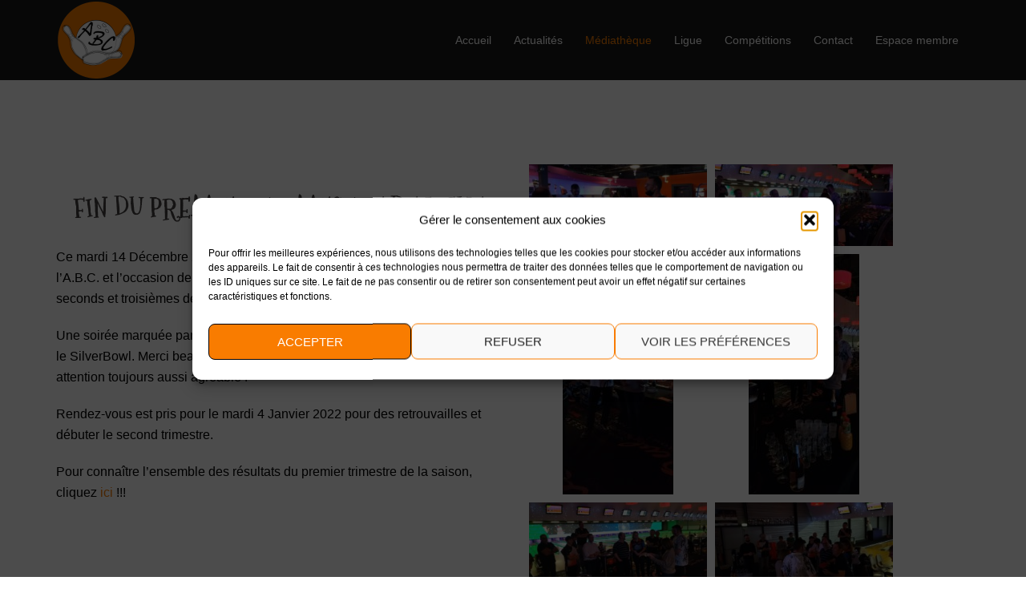

--- FILE ---
content_type: text/html; charset=UTF-8
request_url: https://www.angersbowlingclub.fr/mediatheque/2021_12_14-premier-trimestre-de-ligue/
body_size: 20199
content:
<!DOCTYPE html>
<html lang="fr-FR">
	<head>
		<meta charset="UTF-8">
		<meta name="viewport" content="width=device-width, initial-scale=1">
		<link rel="profile" href="https://gmpg.org/xfn/11">
		<link rel="pingback" href="https://www.angersbowlingclub.fr/xmlrpc.php">
		
		<meta name='robots' content='index, follow, max-image-preview:large, max-snippet:-1, max-video-preview:-1' />

	<!-- This site is optimized with the Yoast SEO plugin v26.7 - https://yoast.com/wordpress/plugins/seo/ -->
	<title>2021_12_14 premier trimestre de ligue - Angers Bowling Club</title>
	<link rel="canonical" href="https://www.angersbowlingclub.fr/mediatheque/2021_12_14-premier-trimestre-de-ligue/" />
	<meta property="og:locale" content="fr_FR" />
	<meta property="og:type" content="article" />
	<meta property="og:title" content="2021_12_14 premier trimestre de ligue - Angers Bowling Club" />
	<meta property="og:description" content="Ce mardi 14 Décembre 2021 marquait la fin du premier trimestre de la ligue de l’A.B.C. et l’occasion de récompenser comme à [&hellip;]" />
	<meta property="og:url" content="https://www.angersbowlingclub.fr/mediatheque/2021_12_14-premier-trimestre-de-ligue/" />
	<meta property="og:site_name" content="Angers Bowling Club" />
	<meta property="article:modified_time" content="2022-01-04T13:35:20+00:00" />
	<meta property="og:image" content="https://www.angersbowlingclub.fr/wp-content/uploads/2022/01/2021_12_14-soiree-trimestre_02_comp-300x138.jpg" />
	<meta name="twitter:card" content="summary_large_image" />
	<meta name="twitter:label1" content="Durée de lecture estimée" />
	<meta name="twitter:data1" content="1 minute" />
	<script type="application/ld+json" class="yoast-schema-graph">{"@context":"https://schema.org","@graph":[{"@type":"WebPage","@id":"https://www.angersbowlingclub.fr/mediatheque/2021_12_14-premier-trimestre-de-ligue/","url":"https://www.angersbowlingclub.fr/mediatheque/2021_12_14-premier-trimestre-de-ligue/","name":"2021_12_14 premier trimestre de ligue - Angers Bowling Club","isPartOf":{"@id":"https://www.angersbowlingclub.fr/#website"},"datePublished":"2022-01-04T13:35:19+00:00","dateModified":"2022-01-04T13:35:20+00:00","breadcrumb":{"@id":"https://www.angersbowlingclub.fr/mediatheque/2021_12_14-premier-trimestre-de-ligue/#breadcrumb"},"inLanguage":"fr-FR","potentialAction":[{"@type":"ReadAction","target":["https://www.angersbowlingclub.fr/mediatheque/2021_12_14-premier-trimestre-de-ligue/"]}]},{"@type":"BreadcrumbList","@id":"https://www.angersbowlingclub.fr/mediatheque/2021_12_14-premier-trimestre-de-ligue/#breadcrumb","itemListElement":[{"@type":"ListItem","position":1,"name":"Médiathèque","item":"https://www.angersbowlingclub.fr/mediatheque/"},{"@type":"ListItem","position":2,"name":"2021_12_14 premier trimestre de ligue"}]},{"@type":"WebSite","@id":"https://www.angersbowlingclub.fr/#website","url":"https://www.angersbowlingclub.fr/","name":"Angers Bowling Club","description":"Club de bowling","publisher":{"@id":"https://www.angersbowlingclub.fr/#organization"},"potentialAction":[{"@type":"SearchAction","target":{"@type":"EntryPoint","urlTemplate":"https://www.angersbowlingclub.fr/?s={search_term_string}"},"query-input":{"@type":"PropertyValueSpecification","valueRequired":true,"valueName":"search_term_string"}}],"inLanguage":"fr-FR"},{"@type":"Organization","@id":"https://www.angersbowlingclub.fr/#organization","name":"angers bowling club","url":"https://www.angersbowlingclub.fr/","logo":{"@type":"ImageObject","inLanguage":"fr-FR","@id":"https://www.angersbowlingclub.fr/#/schema/logo/image/","url":"https://www.angersbowlingclub.fr/wp-content/uploads/2018/06/cropped-logoABC2.png","contentUrl":"https://www.angersbowlingclub.fr/wp-content/uploads/2018/06/cropped-logoABC2.png","width":512,"height":512,"caption":"angers bowling club"},"image":{"@id":"https://www.angersbowlingclub.fr/#/schema/logo/image/"}}]}</script>
	<!-- / Yoast SEO plugin. -->


<link rel='dns-prefetch' href='//fonts.googleapis.com' />
<link rel="alternate" type="application/rss+xml" title="Angers Bowling Club &raquo; Flux" href="https://www.angersbowlingclub.fr/feed/" />
<link rel="alternate" type="application/rss+xml" title="Angers Bowling Club &raquo; Flux des commentaires" href="https://www.angersbowlingclub.fr/comments/feed/" />
<link rel="alternate" title="oEmbed (JSON)" type="application/json+oembed" href="https://www.angersbowlingclub.fr/wp-json/oembed/1.0/embed?url=https%3A%2F%2Fwww.angersbowlingclub.fr%2Fmediatheque%2F2021_12_14-premier-trimestre-de-ligue%2F" />
<link rel="alternate" title="oEmbed (XML)" type="text/xml+oembed" href="https://www.angersbowlingclub.fr/wp-json/oembed/1.0/embed?url=https%3A%2F%2Fwww.angersbowlingclub.fr%2Fmediatheque%2F2021_12_14-premier-trimestre-de-ligue%2F&#038;format=xml" />
<style id='wp-img-auto-sizes-contain-inline-css' type='text/css'>
img:is([sizes=auto i],[sizes^="auto," i]){contain-intrinsic-size:3000px 1500px}
/*# sourceURL=wp-img-auto-sizes-contain-inline-css */
</style>
<link rel='stylesheet' id='sydney-bootstrap-css' href='https://www.angersbowlingclub.fr/wp-content/themes/sydney/css/bootstrap/bootstrap.min.css?ver=1' type='text/css' media='all' />
<style id='wp-block-library-inline-css' type='text/css'>
:root{--wp-block-synced-color:#7a00df;--wp-block-synced-color--rgb:122,0,223;--wp-bound-block-color:var(--wp-block-synced-color);--wp-editor-canvas-background:#ddd;--wp-admin-theme-color:#007cba;--wp-admin-theme-color--rgb:0,124,186;--wp-admin-theme-color-darker-10:#006ba1;--wp-admin-theme-color-darker-10--rgb:0,107,160.5;--wp-admin-theme-color-darker-20:#005a87;--wp-admin-theme-color-darker-20--rgb:0,90,135;--wp-admin-border-width-focus:2px}@media (min-resolution:192dpi){:root{--wp-admin-border-width-focus:1.5px}}.wp-element-button{cursor:pointer}:root .has-very-light-gray-background-color{background-color:#eee}:root .has-very-dark-gray-background-color{background-color:#313131}:root .has-very-light-gray-color{color:#eee}:root .has-very-dark-gray-color{color:#313131}:root .has-vivid-green-cyan-to-vivid-cyan-blue-gradient-background{background:linear-gradient(135deg,#00d084,#0693e3)}:root .has-purple-crush-gradient-background{background:linear-gradient(135deg,#34e2e4,#4721fb 50%,#ab1dfe)}:root .has-hazy-dawn-gradient-background{background:linear-gradient(135deg,#faaca8,#dad0ec)}:root .has-subdued-olive-gradient-background{background:linear-gradient(135deg,#fafae1,#67a671)}:root .has-atomic-cream-gradient-background{background:linear-gradient(135deg,#fdd79a,#004a59)}:root .has-nightshade-gradient-background{background:linear-gradient(135deg,#330968,#31cdcf)}:root .has-midnight-gradient-background{background:linear-gradient(135deg,#020381,#2874fc)}:root{--wp--preset--font-size--normal:16px;--wp--preset--font-size--huge:42px}.has-regular-font-size{font-size:1em}.has-larger-font-size{font-size:2.625em}.has-normal-font-size{font-size:var(--wp--preset--font-size--normal)}.has-huge-font-size{font-size:var(--wp--preset--font-size--huge)}.has-text-align-center{text-align:center}.has-text-align-left{text-align:left}.has-text-align-right{text-align:right}.has-fit-text{white-space:nowrap!important}#end-resizable-editor-section{display:none}.aligncenter{clear:both}.items-justified-left{justify-content:flex-start}.items-justified-center{justify-content:center}.items-justified-right{justify-content:flex-end}.items-justified-space-between{justify-content:space-between}.screen-reader-text{border:0;clip-path:inset(50%);height:1px;margin:-1px;overflow:hidden;padding:0;position:absolute;width:1px;word-wrap:normal!important}.screen-reader-text:focus{background-color:#ddd;clip-path:none;color:#444;display:block;font-size:1em;height:auto;left:5px;line-height:normal;padding:15px 23px 14px;text-decoration:none;top:5px;width:auto;z-index:100000}html :where(.has-border-color){border-style:solid}html :where([style*=border-top-color]){border-top-style:solid}html :where([style*=border-right-color]){border-right-style:solid}html :where([style*=border-bottom-color]){border-bottom-style:solid}html :where([style*=border-left-color]){border-left-style:solid}html :where([style*=border-width]){border-style:solid}html :where([style*=border-top-width]){border-top-style:solid}html :where([style*=border-right-width]){border-right-style:solid}html :where([style*=border-bottom-width]){border-bottom-style:solid}html :where([style*=border-left-width]){border-left-style:solid}html :where(img[class*=wp-image-]){height:auto;max-width:100%}:where(figure){margin:0 0 1em}html :where(.is-position-sticky){--wp-admin--admin-bar--position-offset:var(--wp-admin--admin-bar--height,0px)}@media screen and (max-width:600px){html :where(.is-position-sticky){--wp-admin--admin-bar--position-offset:0px}}

/*# sourceURL=wp-block-library-inline-css */
</style><style id='global-styles-inline-css' type='text/css'>
:root{--wp--preset--aspect-ratio--square: 1;--wp--preset--aspect-ratio--4-3: 4/3;--wp--preset--aspect-ratio--3-4: 3/4;--wp--preset--aspect-ratio--3-2: 3/2;--wp--preset--aspect-ratio--2-3: 2/3;--wp--preset--aspect-ratio--16-9: 16/9;--wp--preset--aspect-ratio--9-16: 9/16;--wp--preset--color--black: #000000;--wp--preset--color--cyan-bluish-gray: #abb8c3;--wp--preset--color--white: #ffffff;--wp--preset--color--pale-pink: #f78da7;--wp--preset--color--vivid-red: #cf2e2e;--wp--preset--color--luminous-vivid-orange: #ff6900;--wp--preset--color--luminous-vivid-amber: #fcb900;--wp--preset--color--light-green-cyan: #7bdcb5;--wp--preset--color--vivid-green-cyan: #00d084;--wp--preset--color--pale-cyan-blue: #8ed1fc;--wp--preset--color--vivid-cyan-blue: #0693e3;--wp--preset--color--vivid-purple: #9b51e0;--wp--preset--color--global-color-1: var(--sydney-global-color-1);--wp--preset--color--global-color-2: var(--sydney-global-color-2);--wp--preset--color--global-color-3: var(--sydney-global-color-3);--wp--preset--color--global-color-4: var(--sydney-global-color-4);--wp--preset--color--global-color-5: var(--sydney-global-color-5);--wp--preset--color--global-color-6: var(--sydney-global-color-6);--wp--preset--color--global-color-7: var(--sydney-global-color-7);--wp--preset--color--global-color-8: var(--sydney-global-color-8);--wp--preset--color--global-color-9: var(--sydney-global-color-9);--wp--preset--gradient--vivid-cyan-blue-to-vivid-purple: linear-gradient(135deg,rgb(6,147,227) 0%,rgb(155,81,224) 100%);--wp--preset--gradient--light-green-cyan-to-vivid-green-cyan: linear-gradient(135deg,rgb(122,220,180) 0%,rgb(0,208,130) 100%);--wp--preset--gradient--luminous-vivid-amber-to-luminous-vivid-orange: linear-gradient(135deg,rgb(252,185,0) 0%,rgb(255,105,0) 100%);--wp--preset--gradient--luminous-vivid-orange-to-vivid-red: linear-gradient(135deg,rgb(255,105,0) 0%,rgb(207,46,46) 100%);--wp--preset--gradient--very-light-gray-to-cyan-bluish-gray: linear-gradient(135deg,rgb(238,238,238) 0%,rgb(169,184,195) 100%);--wp--preset--gradient--cool-to-warm-spectrum: linear-gradient(135deg,rgb(74,234,220) 0%,rgb(151,120,209) 20%,rgb(207,42,186) 40%,rgb(238,44,130) 60%,rgb(251,105,98) 80%,rgb(254,248,76) 100%);--wp--preset--gradient--blush-light-purple: linear-gradient(135deg,rgb(255,206,236) 0%,rgb(152,150,240) 100%);--wp--preset--gradient--blush-bordeaux: linear-gradient(135deg,rgb(254,205,165) 0%,rgb(254,45,45) 50%,rgb(107,0,62) 100%);--wp--preset--gradient--luminous-dusk: linear-gradient(135deg,rgb(255,203,112) 0%,rgb(199,81,192) 50%,rgb(65,88,208) 100%);--wp--preset--gradient--pale-ocean: linear-gradient(135deg,rgb(255,245,203) 0%,rgb(182,227,212) 50%,rgb(51,167,181) 100%);--wp--preset--gradient--electric-grass: linear-gradient(135deg,rgb(202,248,128) 0%,rgb(113,206,126) 100%);--wp--preset--gradient--midnight: linear-gradient(135deg,rgb(2,3,129) 0%,rgb(40,116,252) 100%);--wp--preset--font-size--small: 13px;--wp--preset--font-size--medium: 20px;--wp--preset--font-size--large: 36px;--wp--preset--font-size--x-large: 42px;--wp--preset--spacing--20: 10px;--wp--preset--spacing--30: 20px;--wp--preset--spacing--40: 30px;--wp--preset--spacing--50: clamp(30px, 5vw, 60px);--wp--preset--spacing--60: clamp(30px, 7vw, 80px);--wp--preset--spacing--70: clamp(50px, 7vw, 100px);--wp--preset--spacing--80: clamp(50px, 10vw, 120px);--wp--preset--shadow--natural: 6px 6px 9px rgba(0, 0, 0, 0.2);--wp--preset--shadow--deep: 12px 12px 50px rgba(0, 0, 0, 0.4);--wp--preset--shadow--sharp: 6px 6px 0px rgba(0, 0, 0, 0.2);--wp--preset--shadow--outlined: 6px 6px 0px -3px rgb(255, 255, 255), 6px 6px rgb(0, 0, 0);--wp--preset--shadow--crisp: 6px 6px 0px rgb(0, 0, 0);}:root { --wp--style--global--content-size: 740px;--wp--style--global--wide-size: 1140px; }:where(body) { margin: 0; }.wp-site-blocks { padding-top: var(--wp--style--root--padding-top); padding-bottom: var(--wp--style--root--padding-bottom); }.has-global-padding { padding-right: var(--wp--style--root--padding-right); padding-left: var(--wp--style--root--padding-left); }.has-global-padding > .alignfull { margin-right: calc(var(--wp--style--root--padding-right) * -1); margin-left: calc(var(--wp--style--root--padding-left) * -1); }.has-global-padding :where(:not(.alignfull.is-layout-flow) > .has-global-padding:not(.wp-block-block, .alignfull)) { padding-right: 0; padding-left: 0; }.has-global-padding :where(:not(.alignfull.is-layout-flow) > .has-global-padding:not(.wp-block-block, .alignfull)) > .alignfull { margin-left: 0; margin-right: 0; }.wp-site-blocks > .alignleft { float: left; margin-right: 2em; }.wp-site-blocks > .alignright { float: right; margin-left: 2em; }.wp-site-blocks > .aligncenter { justify-content: center; margin-left: auto; margin-right: auto; }:where(.wp-site-blocks) > * { margin-block-start: 24px; margin-block-end: 0; }:where(.wp-site-blocks) > :first-child { margin-block-start: 0; }:where(.wp-site-blocks) > :last-child { margin-block-end: 0; }:root { --wp--style--block-gap: 24px; }:root :where(.is-layout-flow) > :first-child{margin-block-start: 0;}:root :where(.is-layout-flow) > :last-child{margin-block-end: 0;}:root :where(.is-layout-flow) > *{margin-block-start: 24px;margin-block-end: 0;}:root :where(.is-layout-constrained) > :first-child{margin-block-start: 0;}:root :where(.is-layout-constrained) > :last-child{margin-block-end: 0;}:root :where(.is-layout-constrained) > *{margin-block-start: 24px;margin-block-end: 0;}:root :where(.is-layout-flex){gap: 24px;}:root :where(.is-layout-grid){gap: 24px;}.is-layout-flow > .alignleft{float: left;margin-inline-start: 0;margin-inline-end: 2em;}.is-layout-flow > .alignright{float: right;margin-inline-start: 2em;margin-inline-end: 0;}.is-layout-flow > .aligncenter{margin-left: auto !important;margin-right: auto !important;}.is-layout-constrained > .alignleft{float: left;margin-inline-start: 0;margin-inline-end: 2em;}.is-layout-constrained > .alignright{float: right;margin-inline-start: 2em;margin-inline-end: 0;}.is-layout-constrained > .aligncenter{margin-left: auto !important;margin-right: auto !important;}.is-layout-constrained > :where(:not(.alignleft):not(.alignright):not(.alignfull)){max-width: var(--wp--style--global--content-size);margin-left: auto !important;margin-right: auto !important;}.is-layout-constrained > .alignwide{max-width: var(--wp--style--global--wide-size);}body .is-layout-flex{display: flex;}.is-layout-flex{flex-wrap: wrap;align-items: center;}.is-layout-flex > :is(*, div){margin: 0;}body .is-layout-grid{display: grid;}.is-layout-grid > :is(*, div){margin: 0;}body{--wp--style--root--padding-top: 0px;--wp--style--root--padding-right: 0px;--wp--style--root--padding-bottom: 0px;--wp--style--root--padding-left: 0px;}a:where(:not(.wp-element-button)){text-decoration: underline;}:root :where(.wp-element-button, .wp-block-button__link){background-color: #32373c;border-width: 0;color: #fff;font-family: inherit;font-size: inherit;font-style: inherit;font-weight: inherit;letter-spacing: inherit;line-height: inherit;padding-top: calc(0.667em + 2px);padding-right: calc(1.333em + 2px);padding-bottom: calc(0.667em + 2px);padding-left: calc(1.333em + 2px);text-decoration: none;text-transform: inherit;}.has-black-color{color: var(--wp--preset--color--black) !important;}.has-cyan-bluish-gray-color{color: var(--wp--preset--color--cyan-bluish-gray) !important;}.has-white-color{color: var(--wp--preset--color--white) !important;}.has-pale-pink-color{color: var(--wp--preset--color--pale-pink) !important;}.has-vivid-red-color{color: var(--wp--preset--color--vivid-red) !important;}.has-luminous-vivid-orange-color{color: var(--wp--preset--color--luminous-vivid-orange) !important;}.has-luminous-vivid-amber-color{color: var(--wp--preset--color--luminous-vivid-amber) !important;}.has-light-green-cyan-color{color: var(--wp--preset--color--light-green-cyan) !important;}.has-vivid-green-cyan-color{color: var(--wp--preset--color--vivid-green-cyan) !important;}.has-pale-cyan-blue-color{color: var(--wp--preset--color--pale-cyan-blue) !important;}.has-vivid-cyan-blue-color{color: var(--wp--preset--color--vivid-cyan-blue) !important;}.has-vivid-purple-color{color: var(--wp--preset--color--vivid-purple) !important;}.has-global-color-1-color{color: var(--wp--preset--color--global-color-1) !important;}.has-global-color-2-color{color: var(--wp--preset--color--global-color-2) !important;}.has-global-color-3-color{color: var(--wp--preset--color--global-color-3) !important;}.has-global-color-4-color{color: var(--wp--preset--color--global-color-4) !important;}.has-global-color-5-color{color: var(--wp--preset--color--global-color-5) !important;}.has-global-color-6-color{color: var(--wp--preset--color--global-color-6) !important;}.has-global-color-7-color{color: var(--wp--preset--color--global-color-7) !important;}.has-global-color-8-color{color: var(--wp--preset--color--global-color-8) !important;}.has-global-color-9-color{color: var(--wp--preset--color--global-color-9) !important;}.has-black-background-color{background-color: var(--wp--preset--color--black) !important;}.has-cyan-bluish-gray-background-color{background-color: var(--wp--preset--color--cyan-bluish-gray) !important;}.has-white-background-color{background-color: var(--wp--preset--color--white) !important;}.has-pale-pink-background-color{background-color: var(--wp--preset--color--pale-pink) !important;}.has-vivid-red-background-color{background-color: var(--wp--preset--color--vivid-red) !important;}.has-luminous-vivid-orange-background-color{background-color: var(--wp--preset--color--luminous-vivid-orange) !important;}.has-luminous-vivid-amber-background-color{background-color: var(--wp--preset--color--luminous-vivid-amber) !important;}.has-light-green-cyan-background-color{background-color: var(--wp--preset--color--light-green-cyan) !important;}.has-vivid-green-cyan-background-color{background-color: var(--wp--preset--color--vivid-green-cyan) !important;}.has-pale-cyan-blue-background-color{background-color: var(--wp--preset--color--pale-cyan-blue) !important;}.has-vivid-cyan-blue-background-color{background-color: var(--wp--preset--color--vivid-cyan-blue) !important;}.has-vivid-purple-background-color{background-color: var(--wp--preset--color--vivid-purple) !important;}.has-global-color-1-background-color{background-color: var(--wp--preset--color--global-color-1) !important;}.has-global-color-2-background-color{background-color: var(--wp--preset--color--global-color-2) !important;}.has-global-color-3-background-color{background-color: var(--wp--preset--color--global-color-3) !important;}.has-global-color-4-background-color{background-color: var(--wp--preset--color--global-color-4) !important;}.has-global-color-5-background-color{background-color: var(--wp--preset--color--global-color-5) !important;}.has-global-color-6-background-color{background-color: var(--wp--preset--color--global-color-6) !important;}.has-global-color-7-background-color{background-color: var(--wp--preset--color--global-color-7) !important;}.has-global-color-8-background-color{background-color: var(--wp--preset--color--global-color-8) !important;}.has-global-color-9-background-color{background-color: var(--wp--preset--color--global-color-9) !important;}.has-black-border-color{border-color: var(--wp--preset--color--black) !important;}.has-cyan-bluish-gray-border-color{border-color: var(--wp--preset--color--cyan-bluish-gray) !important;}.has-white-border-color{border-color: var(--wp--preset--color--white) !important;}.has-pale-pink-border-color{border-color: var(--wp--preset--color--pale-pink) !important;}.has-vivid-red-border-color{border-color: var(--wp--preset--color--vivid-red) !important;}.has-luminous-vivid-orange-border-color{border-color: var(--wp--preset--color--luminous-vivid-orange) !important;}.has-luminous-vivid-amber-border-color{border-color: var(--wp--preset--color--luminous-vivid-amber) !important;}.has-light-green-cyan-border-color{border-color: var(--wp--preset--color--light-green-cyan) !important;}.has-vivid-green-cyan-border-color{border-color: var(--wp--preset--color--vivid-green-cyan) !important;}.has-pale-cyan-blue-border-color{border-color: var(--wp--preset--color--pale-cyan-blue) !important;}.has-vivid-cyan-blue-border-color{border-color: var(--wp--preset--color--vivid-cyan-blue) !important;}.has-vivid-purple-border-color{border-color: var(--wp--preset--color--vivid-purple) !important;}.has-global-color-1-border-color{border-color: var(--wp--preset--color--global-color-1) !important;}.has-global-color-2-border-color{border-color: var(--wp--preset--color--global-color-2) !important;}.has-global-color-3-border-color{border-color: var(--wp--preset--color--global-color-3) !important;}.has-global-color-4-border-color{border-color: var(--wp--preset--color--global-color-4) !important;}.has-global-color-5-border-color{border-color: var(--wp--preset--color--global-color-5) !important;}.has-global-color-6-border-color{border-color: var(--wp--preset--color--global-color-6) !important;}.has-global-color-7-border-color{border-color: var(--wp--preset--color--global-color-7) !important;}.has-global-color-8-border-color{border-color: var(--wp--preset--color--global-color-8) !important;}.has-global-color-9-border-color{border-color: var(--wp--preset--color--global-color-9) !important;}.has-vivid-cyan-blue-to-vivid-purple-gradient-background{background: var(--wp--preset--gradient--vivid-cyan-blue-to-vivid-purple) !important;}.has-light-green-cyan-to-vivid-green-cyan-gradient-background{background: var(--wp--preset--gradient--light-green-cyan-to-vivid-green-cyan) !important;}.has-luminous-vivid-amber-to-luminous-vivid-orange-gradient-background{background: var(--wp--preset--gradient--luminous-vivid-amber-to-luminous-vivid-orange) !important;}.has-luminous-vivid-orange-to-vivid-red-gradient-background{background: var(--wp--preset--gradient--luminous-vivid-orange-to-vivid-red) !important;}.has-very-light-gray-to-cyan-bluish-gray-gradient-background{background: var(--wp--preset--gradient--very-light-gray-to-cyan-bluish-gray) !important;}.has-cool-to-warm-spectrum-gradient-background{background: var(--wp--preset--gradient--cool-to-warm-spectrum) !important;}.has-blush-light-purple-gradient-background{background: var(--wp--preset--gradient--blush-light-purple) !important;}.has-blush-bordeaux-gradient-background{background: var(--wp--preset--gradient--blush-bordeaux) !important;}.has-luminous-dusk-gradient-background{background: var(--wp--preset--gradient--luminous-dusk) !important;}.has-pale-ocean-gradient-background{background: var(--wp--preset--gradient--pale-ocean) !important;}.has-electric-grass-gradient-background{background: var(--wp--preset--gradient--electric-grass) !important;}.has-midnight-gradient-background{background: var(--wp--preset--gradient--midnight) !important;}.has-small-font-size{font-size: var(--wp--preset--font-size--small) !important;}.has-medium-font-size{font-size: var(--wp--preset--font-size--medium) !important;}.has-large-font-size{font-size: var(--wp--preset--font-size--large) !important;}.has-x-large-font-size{font-size: var(--wp--preset--font-size--x-large) !important;}
/*# sourceURL=global-styles-inline-css */
</style>

<link rel='stylesheet' id='cf-christmasification-css' href='https://www.angersbowlingclub.fr/wp-content/plugins/christmasify/public/css/cf-christmasification-public.min.css?ver=1.0.7' type='text/css' media='all' />
<link rel='stylesheet' id='siteorigin-panels-front-css' href='https://www.angersbowlingclub.fr/wp-content/plugins/siteorigin-panels/css/front-flex.min.css?ver=2.33.5' type='text/css' media='all' />
<link rel='stylesheet' id='sow-button-base-css' href='https://www.angersbowlingclub.fr/wp-content/plugins/so-widgets-bundle/widgets/button/css/style.css?ver=1.70.4' type='text/css' media='all' />
<link rel='stylesheet' id='sow-button-wire-46d4fdb0f6be-5843-css' href='https://www.angersbowlingclub.fr/wp-content/uploads/siteorigin-widgets/sow-button-wire-46d4fdb0f6be-5843.css?ver=d695b2' type='text/css' media='all' />
<link rel='stylesheet' id='cmplz-general-css' href='https://www.angersbowlingclub.fr/wp-content/plugins/complianz-gdpr/assets/css/cookieblocker.min.css?ver=1765915314' type='text/css' media='all' />
<link rel='stylesheet' id='parent-style-css' href='https://www.angersbowlingclub.fr/wp-content/themes/sydney/style.css?ver=d695b2' type='text/css' media='all' />
<link rel='stylesheet' id='sydney-google-fonts-css' href='https://fonts.googleapis.com/css2?family=Ebrima%3Awght%40600&#038;display=swap&#038;ver=20250902' type='text/css' media='all' />
<link rel='stylesheet' id='sydney-siteorigin-css' href='https://www.angersbowlingclub.fr/wp-content/themes/sydney/css/components/siteorigin.min.css?ver=20251002' type='text/css' media='all' />
<link rel='stylesheet' id='sydney-font-awesome-css' href='https://www.angersbowlingclub.fr/wp-content/themes/sydney/fonts/font-awesome.min.css?ver=20250902' type='text/css' media='all' />
<link rel='stylesheet' id='sydney-style-min-css' href='https://www.angersbowlingclub.fr/wp-content/themes/sydney/css/styles.min.css?ver=20250404' type='text/css' media='all' />
<style id='sydney-style-min-inline-css' type='text/css'>
.site-header{background-color:rgba(0,0,0,0.9);}.woocommerce ul.products li.product{text-align:center;}html{scroll-behavior:smooth;}.header-image{background-size:cover;}.header-image{height:500px;}:root{--sydney-global-color-1:#f97c00;--sydney-global-color-2:#b73d3d;--sydney-global-color-3:#233452;--sydney-global-color-4:#00102E;--sydney-global-color-5:#6d7685;--sydney-global-color-6:#00102E;--sydney-global-color-7:#F4F5F7;--sydney-global-color-8:#dbdbdb;--sydney-global-color-9:#ffffff;}.llms-student-dashboard .llms-button-secondary:hover,.llms-button-action:hover,.read-more-gt,.widget-area .widget_fp_social a,#mainnav ul li a:hover,.sydney_contact_info_widget span,.roll-team .team-content .name,.roll-team .team-item .team-pop .team-social li:hover a,.roll-infomation li.address:before,.roll-infomation li.phone:before,.roll-infomation li.email:before,.roll-testimonials .name,.roll-button.border,.roll-button:hover,.roll-icon-list .icon i,.roll-icon-list .content h3 a:hover,.roll-icon-box.white .content h3 a,.roll-icon-box .icon i,.roll-icon-box .content h3 a:hover,.switcher-container .switcher-icon a:focus,.go-top:hover,.hentry .meta-post a:hover,#mainnav > ul > li > a.active,#mainnav > ul > li > a:hover,button:hover,input[type="button"]:hover,input[type="reset"]:hover,input[type="submit"]:hover,.text-color,.social-menu-widget a,.social-menu-widget a:hover,.archive .team-social li a,a,h1 a,h2 a,h3 a,h4 a,h5 a,h6 a,.classic-alt .meta-post a,.single .hentry .meta-post a,.content-area.modern .hentry .meta-post span:before,.content-area.modern .post-cat{color:var(--sydney-global-color-1)}.llms-student-dashboard .llms-button-secondary,.llms-button-action,.woocommerce #respond input#submit,.woocommerce a.button,.woocommerce button.button,.woocommerce input.button,.project-filter li a.active,.project-filter li a:hover,.preloader .pre-bounce1,.preloader .pre-bounce2,.roll-team .team-item .team-pop,.roll-progress .progress-animate,.roll-socials li a:hover,.roll-project .project-item .project-pop,.roll-project .project-filter li.active,.roll-project .project-filter li:hover,.roll-button.light:hover,.roll-button.border:hover,.roll-button,.roll-icon-box.white .icon,.owl-theme .owl-controls .owl-page.active span,.owl-theme .owl-controls.clickable .owl-page:hover span,.go-top,.bottom .socials li:hover a,.sidebar .widget:before,.blog-pagination ul li.active,.blog-pagination ul li:hover a,.content-area .hentry:after,.text-slider .maintitle:after,.error-wrap #search-submit:hover,#mainnav .sub-menu li:hover > a,#mainnav ul li ul:after,button,input[type="button"],input[type="reset"],input[type="submit"],.panel-grid-cell .widget-title:after,.cart-amount{background-color:var(--sydney-global-color-1)}.llms-student-dashboard .llms-button-secondary,.llms-student-dashboard .llms-button-secondary:hover,.llms-button-action,.llms-button-action:hover,.roll-socials li a:hover,.roll-socials li a,.roll-button.light:hover,.roll-button.border,.roll-button,.roll-icon-list .icon,.roll-icon-box .icon,.owl-theme .owl-controls .owl-page span,.comment .comment-detail,.widget-tags .tag-list a:hover,.blog-pagination ul li,.error-wrap #search-submit:hover,textarea:focus,input[type="text"]:focus,input[type="password"]:focus,input[type="date"]:focus,input[type="number"]:focus,input[type="email"]:focus,input[type="url"]:focus,input[type="search"]:focus,input[type="tel"]:focus,button,input[type="button"],input[type="reset"],input[type="submit"],.archive .team-social li a{border-color:var(--sydney-global-color-1)}.sydney_contact_info_widget span{fill:var(--sydney-global-color-1);}.go-top:hover svg{stroke:var(--sydney-global-color-1);}.site-header.float-header{background-color:rgba(0,0,0,0.9);}@media only screen and (max-width:1024px){.site-header{background-color:#000000;}}#mainnav ul li a,#mainnav ul li::before{color:#ffffff}#mainnav .sub-menu li a{color:#ffffff}#mainnav .sub-menu li a{background:#1c1c1c}.text-slider .maintitle,.text-slider .subtitle{color:#ffffff}body{color:#000000}#secondary{background-color:#ffffff}#secondary,#secondary a:not(.wp-block-button__link){color:#6d7685}.btn-menu .sydney-svg-icon{fill:#ffffff}#mainnav ul li a:hover,.main-header #mainnav .menu > li > a:hover{color:#f97c00}.overlay{background-color:#000000}.page-wrap{padding-top:83px;}.page-wrap{padding-bottom:100px;}.slide-inner{display:none;}.slide-inner.text-slider-stopped{display:block;}@media only screen and (max-width:1025px){.mobile-slide{display:block;}.slide-item{background-image:none !important;}.header-slider{}.slide-item{height:auto !important;}.slide-inner{min-height:initial;}}.go-top.show{border-radius:2px;bottom:10px;}.go-top.position-right{right:20px;}.go-top.position-left{left:20px;}.go-top{background-color:;}.go-top:hover{background-color:#ffffff;}.go-top{color:;}.go-top svg{stroke:;}.go-top:hover{color:;}.go-top:hover svg{stroke:;}.go-top .sydney-svg-icon,.go-top .sydney-svg-icon svg{width:16px;height:16px;}.go-top{padding:15px;}@media (min-width:992px){.site-info{font-size:16px;}}@media (min-width:576px) and (max-width:991px){.site-info{font-size:16px;}}@media (max-width:575px){.site-info{font-size:16px;}}.site-info{border-top:0;}.footer-widgets-grid{gap:30px;}@media (min-width:992px){.footer-widgets-grid{padding-top:95px;padding-bottom:95px;}}@media (min-width:576px) and (max-width:991px){.footer-widgets-grid{padding-top:60px;padding-bottom:60px;}}@media (max-width:575px){.footer-widgets-grid{padding-top:60px;padding-bottom:60px;}}@media (min-width:992px){.sidebar-column .widget .widget-title{font-size:22px;}}@media (min-width:576px) and (max-width:991px){.sidebar-column .widget .widget-title{font-size:22px;}}@media (max-width:575px){.sidebar-column .widget .widget-title{font-size:22px;}}@media (min-width:992px){.footer-widgets{font-size:16px;}}@media (min-width:576px) and (max-width:991px){.footer-widgets{font-size:16px;}}@media (max-width:575px){.footer-widgets{font-size:16px;}}.footer-widgets{background-color:#1c1c1c;}.sidebar-column .widget .widget-title{color:;}.sidebar-column .widget h1,.sidebar-column .widget h2,.sidebar-column .widget h3,.sidebar-column .widget h4,.sidebar-column .widget h5,.sidebar-column .widget h6{color:;}.sidebar-column .widget{color:;}#sidebar-footer .widget a{color:;}#sidebar-footer .widget a:hover{color:;}.site-footer{background-color:;}.site-info,.site-info a{color:;}.site-info .sydney-svg-icon svg{fill:;}.site-info{padding-top:20px;padding-bottom:20px;}@media (min-width:992px){button,.roll-button,a.button,.wp-block-button__link,.wp-block-button.is-style-outline a,input[type="button"],input[type="reset"],input[type="submit"]{padding-top:8px;padding-bottom:8px;}}@media (min-width:576px) and (max-width:991px){button,.roll-button,a.button,.wp-block-button__link,.wp-block-button.is-style-outline a,input[type="button"],input[type="reset"],input[type="submit"]{padding-top:8px;padding-bottom:8px;}}@media (max-width:575px){button,.roll-button,a.button,.wp-block-button__link,.wp-block-button.is-style-outline a,input[type="button"],input[type="reset"],input[type="submit"]{padding-top:6px;padding-bottom:6px;}}@media (min-width:992px){button,.roll-button,a.button,.wp-block-button__link,.wp-block-button.is-style-outline a,input[type="button"],input[type="reset"],input[type="submit"]{padding-left:15px;padding-right:15px;}}@media (min-width:576px) and (max-width:991px){button,.roll-button,a.button,.wp-block-button__link,.wp-block-button.is-style-outline a,input[type="button"],input[type="reset"],input[type="submit"]{padding-left:17px;padding-right:17px;}}@media (max-width:575px){button,.roll-button,a.button,.wp-block-button__link,.wp-block-button.is-style-outline a,input[type="button"],input[type="reset"],input[type="submit"]{padding-left:10px;padding-right:10px;}}button,.roll-button,a.button,.wp-block-button__link,input[type="button"],input[type="reset"],input[type="submit"]{border-radius:10px;}@media (min-width:992px){button,.roll-button,a.button,.wp-block-button__link,input[type="button"],input[type="reset"],input[type="submit"]{font-size:14px;}}@media (min-width:576px) and (max-width:991px){button,.roll-button,a.button,.wp-block-button__link,input[type="button"],input[type="reset"],input[type="submit"]{font-size:14px;}}@media (max-width:575px){button,.roll-button,a.button,.wp-block-button__link,input[type="button"],input[type="reset"],input[type="submit"]{font-size:14px;}}button,.roll-button,a.button,.wp-block-button__link,input[type="button"],input[type="reset"],input[type="submit"]{text-transform:uppercase;}button,.wp-element-button,div.wpforms-container-full:not(.wpforms-block) .wpforms-form input[type=submit],div.wpforms-container-full:not(.wpforms-block) .wpforms-form button[type=submit],div.wpforms-container-full:not(.wpforms-block) .wpforms-form .wpforms-page-button,.roll-button,a.button,.wp-block-button__link,input[type="button"],input[type="reset"],input[type="submit"]{background-color:;}button:hover,.wp-element-button:hover,div.wpforms-container-full:not(.wpforms-block) .wpforms-form input[type=submit]:hover,div.wpforms-container-full:not(.wpforms-block) .wpforms-form button[type=submit]:hover,div.wpforms-container-full:not(.wpforms-block) .wpforms-form .wpforms-page-button:hover,.roll-button:hover,a.button:hover,.wp-block-button__link:hover,input[type="button"]:hover,input[type="reset"]:hover,input[type="submit"]:hover{background-color:;}button,#sidebar-footer a.wp-block-button__link,.wp-element-button,div.wpforms-container-full:not(.wpforms-block) .wpforms-form input[type=submit],div.wpforms-container-full:not(.wpforms-block) .wpforms-form button[type=submit],div.wpforms-container-full:not(.wpforms-block) .wpforms-form .wpforms-page-button,.checkout-button.button,a.button,.wp-block-button__link,input[type="button"],input[type="reset"],input[type="submit"]{color:;}button:hover,#sidebar-footer .wp-block-button__link:hover,.wp-element-button:hover,div.wpforms-container-full:not(.wpforms-block) .wpforms-form input[type=submit]:hover,div.wpforms-container-full:not(.wpforms-block) .wpforms-form button[type=submit]:hover,div.wpforms-container-full:not(.wpforms-block) .wpforms-form .wpforms-page-button:hover,.roll-button:hover,a.button:hover,.wp-block-button__link:hover,input[type="button"]:hover,input[type="reset"]:hover,input[type="submit"]:hover{color:;}.is-style-outline .wp-block-button__link,div.wpforms-container-full:not(.wpforms-block) .wpforms-form input[type=submit],div.wpforms-container-full:not(.wpforms-block) .wpforms-form button[type=submit],div.wpforms-container-full:not(.wpforms-block) .wpforms-form .wpforms-page-button,.roll-button,.wp-block-button__link.is-style-outline,button,a.button,.wp-block-button__link,input[type="button"],input[type="reset"],input[type="submit"]{border-color:;}button:hover,div.wpforms-container-full:not(.wpforms-block) .wpforms-form input[type=submit]:hover,div.wpforms-container-full:not(.wpforms-block) .wpforms-form button[type=submit]:hover,div.wpforms-container-full:not(.wpforms-block) .wpforms-form .wpforms-page-button:hover,.roll-button:hover,a.button:hover,.wp-block-button__link:hover,input[type="button"]:hover,input[type="reset"]:hover,input[type="submit"]:hover{border-color:;}.posts-layout .list-image{width:30%;}.posts-layout .list-content{width:70%;}.content-area:not(.layout4):not(.layout6) .posts-layout .entry-thumb{margin:0 0 24px 0;}.layout4 .entry-thumb,.layout6 .entry-thumb{margin:0 24px 0 0;}.layout6 article:nth-of-type(even) .list-image .entry-thumb{margin:0 0 0 24px;}.posts-layout .entry-header{margin-bottom:24px;}.posts-layout .entry-meta.below-excerpt{margin:15px 0 0;}.posts-layout .entry-meta.above-title{margin:0 0 15px;}.single .entry-header .entry-title{color:;}.single .entry-header .entry-meta,.single .entry-header .entry-meta a{color:;}@media (min-width:992px){.single .entry-meta{font-size:12px;}}@media (min-width:576px) and (max-width:991px){.single .entry-meta{font-size:12px;}}@media (max-width:575px){.single .entry-meta{font-size:12px;}}@media (min-width:992px){.single .entry-header .entry-title{font-size:48px;}}@media (min-width:576px) and (max-width:991px){.single .entry-header .entry-title{font-size:32px;}}@media (max-width:575px){.single .entry-header .entry-title{font-size:32px;}}.posts-layout .entry-post{color:#233452;}.posts-layout .entry-title a{color:#00102E;}.posts-layout .author,.posts-layout .entry-meta a{color:#6d7685;}@media (min-width:992px){.posts-layout .entry-post{font-size:16px;}}@media (min-width:576px) and (max-width:991px){.posts-layout .entry-post{font-size:16px;}}@media (max-width:575px){.posts-layout .entry-post{font-size:16px;}}@media (min-width:992px){.posts-layout .entry-meta{font-size:12px;}}@media (min-width:576px) and (max-width:991px){.posts-layout .entry-meta{font-size:12px;}}@media (max-width:575px){.posts-layout .entry-meta{font-size:12px;}}@media (min-width:992px){.posts-layout .entry-title{font-size:32px;}}@media (min-width:576px) and (max-width:991px){.posts-layout .entry-title{font-size:32px;}}@media (max-width:575px){.posts-layout .entry-title{font-size:32px;}}.single .entry-header{margin-bottom:40px;}.single .entry-thumb{margin-bottom:40px;}.single .entry-meta-above{margin-bottom:24px;}.single .entry-meta-below{margin-top:24px;}@media (min-width:992px){.custom-logo-link img{max-width:180px;}}@media (min-width:576px) and (max-width:991px){.custom-logo-link img{max-width:100px;}}@media (max-width:575px){.custom-logo-link img{max-width:100px;}}.main-header,.bottom-header-row{border-bottom:0 solid rgba(255,255,255,0.1);}.header_layout_3,.header_layout_4,.header_layout_5{border-bottom:1px solid rgba(255,255,255,0.1);}.main-header:not(.sticky-active),.header-search-form{background-color:;}.main-header.sticky-active{background-color:;}.main-header .site-title a,.main-header .site-description,.main-header #mainnav .menu > li > a,#mainnav .nav-menu > li > a,.main-header .header-contact a{color:;}.main-header .sydney-svg-icon svg,.main-header .dropdown-symbol .sydney-svg-icon svg{fill:;}.sticky-active .main-header .site-title a,.sticky-active .main-header .site-description,.sticky-active .main-header #mainnav .menu > li > a,.sticky-active .main-header .header-contact a,.sticky-active .main-header .logout-link,.sticky-active .main-header .html-item,.sticky-active .main-header .sydney-login-toggle{color:;}.sticky-active .main-header .sydney-svg-icon svg,.sticky-active .main-header .dropdown-symbol .sydney-svg-icon svg{fill:;}.bottom-header-row{background-color:;}.bottom-header-row,.bottom-header-row .header-contact a,.bottom-header-row #mainnav .menu > li > a{color:;}.bottom-header-row #mainnav .menu > li > a:hover{color:;}.bottom-header-row .header-item svg,.dropdown-symbol .sydney-svg-icon svg{fill:;}.main-header .site-header-inner,.main-header .top-header-row{padding-top:15px;padding-bottom:15px;}.bottom-header-inner{padding-top:15px;padding-bottom:15px;}.bottom-header-row #mainnav ul ul li,.main-header #mainnav ul ul li{background-color:;}.bottom-header-row #mainnav ul ul li a,.bottom-header-row #mainnav ul ul li:hover a,.main-header #mainnav ul ul li:hover a,.main-header #mainnav ul ul li a{color:;}.bottom-header-row #mainnav ul ul li svg,.main-header #mainnav ul ul li svg{fill:;}.header-item .sydney-svg-icon{width:px;height:px;}.header-item .sydney-svg-icon svg{max-height:-2px;}.header-search-form{background-color:;}#mainnav .sub-menu li:hover>a,.main-header #mainnav ul ul li:hover>a{color:;}.main-header-cart .count-number{color:;}.main-header-cart .widget_shopping_cart .widgettitle:after,.main-header-cart .widget_shopping_cart .woocommerce-mini-cart__buttons:before{background-color:rgba(33,33,33,0.9);}.sydney-offcanvas-menu .mainnav ul li,.mobile-header-item.offcanvas-items,.mobile-header-item.offcanvas-items .social-profile{text-align:left;}.sydney-offcanvas-menu #mainnav ul li{text-align:left;}.sydney-offcanvas-menu #mainnav ul ul a{color:;}.sydney-offcanvas-menu #mainnav > div > ul > li > a{font-size:18px;}.sydney-offcanvas-menu #mainnav ul ul li a{font-size:16px;}.sydney-offcanvas-menu .mainnav a{padding:10px 0;}#masthead-mobile{background-color:;}#masthead-mobile .site-description,#masthead-mobile a:not(.button){color:;}#masthead-mobile svg{fill:;}.mobile-header{padding-top:15px;padding-bottom:15px;}.sydney-offcanvas-menu{background-color:#00102E;}.offcanvas-header-custom-text,.sydney-offcanvas-menu,.sydney-offcanvas-menu #mainnav a:not(.button),.sydney-offcanvas-menu a:not(.button){color:#ffffff;}.sydney-offcanvas-menu svg,.sydney-offcanvas-menu .dropdown-symbol .sydney-svg-icon svg{fill:#ffffff;}@media (min-width:992px){.site-logo{max-height:100px;}}@media (min-width:576px) and (max-width:991px){.site-logo{max-height:100px;}}@media (max-width:575px){.site-logo{max-height:100px;}}.site-title a,.site-title a:visited,.main-header .site-title a,.main-header .site-title a:visited{color:}.site-description,.main-header .site-description{color:}@media (min-width:992px){.site-title{font-size:32px;}}@media (min-width:576px) and (max-width:991px){.site-title{font-size:24px;}}@media (max-width:575px){.site-title{font-size:20px;}}@media (min-width:992px){.site-description{font-size:16px;}}@media (min-width:576px) and (max-width:991px){.site-description{font-size:16px;}}@media (max-width:575px){.site-description{font-size:16px;}}body{font-family:Ebrima,sans-serif;font-weight:regular;}h1,h2,h3,h4,h5,h6,.site-title{font-family:Ebrima,sans-serif;font-weight:600;}h1,h2,h3,h4,h5,h6,.site-title{text-decoration:;text-transform:;font-style:;line-height:1.2;letter-spacing:px;}@media (min-width:992px){h1:not(.site-title){font-size:52px;}}@media (min-width:576px) and (max-width:991px){h1:not(.site-title){font-size:42px;}}@media (max-width:575px){h1:not(.site-title){font-size:32px;}}@media (min-width:992px){h2{font-size:42px;}}@media (min-width:576px) and (max-width:991px){h2{font-size:32px;}}@media (max-width:575px){h2{font-size:24px;}}@media (min-width:992px){h3{font-size:32px;}}@media (min-width:576px) and (max-width:991px){h3{font-size:24px;}}@media (max-width:575px){h3{font-size:20px;}}@media (min-width:992px){h4{font-size:24px;}}@media (min-width:576px) and (max-width:991px){h4{font-size:18px;}}@media (max-width:575px){h4{font-size:16px;}}@media (min-width:992px){h5{font-size:20px;}}@media (min-width:576px) and (max-width:991px){h5{font-size:16px;}}@media (max-width:575px){h5{font-size:16px;}}@media (min-width:992px){h6{font-size:18px;}}@media (min-width:576px) and (max-width:991px){h6{font-size:16px;}}@media (max-width:575px){h6{font-size:16px;}}p,.posts-layout .entry-post{text-decoration:}body,.posts-layout .entry-post{text-transform:;font-style:;line-height:1.68;letter-spacing:px;}@media (min-width:992px){body{font-size:16px;}}@media (min-width:576px) and (max-width:991px){body{font-size:16px;}}@media (max-width:575px){body{font-size:16px;}}@media (min-width:992px){.woocommerce div.product .product-gallery-summary .entry-title{font-size:32px;}}@media (min-width:576px) and (max-width:991px){.woocommerce div.product .product-gallery-summary .entry-title{font-size:32px;}}@media (max-width:575px){.woocommerce div.product .product-gallery-summary .entry-title{font-size:32px;}}@media (min-width:992px){.woocommerce div.product .product-gallery-summary .price .amount{font-size:24px;}}@media (min-width:576px) and (max-width:991px){.woocommerce div.product .product-gallery-summary .price .amount{font-size:24px;}}@media (max-width:575px){.woocommerce div.product .product-gallery-summary .price .amount{font-size:24px;}}.woocommerce ul.products li.product .col-md-7 > *,.woocommerce ul.products li.product .col-md-8 > *,.woocommerce ul.products li.product > *{margin-bottom:12px;}.wc-block-grid__product-onsale,span.onsale{border-radius:0;top:20px!important;left:20px!important;}.wc-block-grid__product-onsale,.products span.onsale{left:auto!important;right:20px;}.wc-block-grid__product-onsale,span.onsale{color:;}.wc-block-grid__product-onsale,span.onsale{background-color:;}ul.wc-block-grid__products li.wc-block-grid__product .wc-block-grid__product-title,ul.wc-block-grid__products li.wc-block-grid__product .woocommerce-loop-product__title,ul.wc-block-grid__products li.product .wc-block-grid__product-title,ul.wc-block-grid__products li.product .woocommerce-loop-product__title,ul.products li.wc-block-grid__product .wc-block-grid__product-title,ul.products li.wc-block-grid__product .woocommerce-loop-product__title,ul.products li.product .wc-block-grid__product-title,ul.products li.product .woocommerce-loop-product__title,ul.products li.product .woocommerce-loop-category__title,.woocommerce-loop-product__title .botiga-wc-loop-product__title{color:;}a.wc-forward:not(.checkout-button){color:;}a.wc-forward:not(.checkout-button):hover{color:;}.woocommerce-pagination li .page-numbers:hover{color:;}.woocommerce-sorting-wrapper{border-color:rgba(33,33,33,0.9);}ul.products li.product-category .woocommerce-loop-category__title{text-align:center;}ul.products li.product-category > a,ul.products li.product-category > a > img{border-radius:0;}.entry-content a:not(.button):not(.elementor-button-link):not(.wp-block-button__link){color:;}.entry-content a:not(.button):not(.elementor-button-link):not(.wp-block-button__link):hover{color:;}h1{color:;}h2{color:;}h3{color:;}h4{color:;}h5{color:;}h6{color:;}div.wpforms-container-full:not(.wpforms-block) .wpforms-form input[type=date],div.wpforms-container-full:not(.wpforms-block) .wpforms-form input[type=email],div.wpforms-container-full:not(.wpforms-block) .wpforms-form input[type=number],div.wpforms-container-full:not(.wpforms-block) .wpforms-form input[type=password],div.wpforms-container-full:not(.wpforms-block) .wpforms-form input[type=search],div.wpforms-container-full:not(.wpforms-block) .wpforms-form input[type=tel],div.wpforms-container-full:not(.wpforms-block) .wpforms-form input[type=text],div.wpforms-container-full:not(.wpforms-block) .wpforms-form input[type=url],div.wpforms-container-full:not(.wpforms-block) .wpforms-form select,div.wpforms-container-full:not(.wpforms-block) .wpforms-form textarea,input[type="text"],input[type="email"],input[type="url"],input[type="password"],input[type="search"],input[type="number"],input[type="tel"],input[type="date"],textarea,select,.woocommerce .select2-container .select2-selection--single,.woocommerce-page .select2-container .select2-selection--single,input[type="text"]:focus,input[type="email"]:focus,input[type="url"]:focus,input[type="password"]:focus,input[type="search"]:focus,input[type="number"]:focus,input[type="tel"]:focus,input[type="date"]:focus,textarea:focus,select:focus,.woocommerce .select2-container .select2-selection--single:focus,.woocommerce-page .select2-container .select2-selection--single:focus,.select2-container--default .select2-selection--single .select2-selection__rendered,.wp-block-search .wp-block-search__input,.wp-block-search .wp-block-search__input:focus{color:;}div.wpforms-container-full:not(.wpforms-block) .wpforms-form input[type=date],div.wpforms-container-full:not(.wpforms-block) .wpforms-form input[type=email],div.wpforms-container-full:not(.wpforms-block) .wpforms-form input[type=number],div.wpforms-container-full:not(.wpforms-block) .wpforms-form input[type=password],div.wpforms-container-full:not(.wpforms-block) .wpforms-form input[type=search],div.wpforms-container-full:not(.wpforms-block) .wpforms-form input[type=tel],div.wpforms-container-full:not(.wpforms-block) .wpforms-form input[type=text],div.wpforms-container-full:not(.wpforms-block) .wpforms-form input[type=url],div.wpforms-container-full:not(.wpforms-block) .wpforms-form select,div.wpforms-container-full:not(.wpforms-block) .wpforms-form textarea,input[type="text"],input[type="email"],input[type="url"],input[type="password"],input[type="search"],input[type="number"],input[type="tel"],input[type="date"],textarea,select,.woocommerce .select2-container .select2-selection--single,.woocommerce-page .select2-container .select2-selection--single,.woocommerce-cart .woocommerce-cart-form .actions .coupon input[type="text"]{background-color:;}div.wpforms-container-full:not(.wpforms-block) .wpforms-form input[type=date],div.wpforms-container-full:not(.wpforms-block) .wpforms-form input[type=email],div.wpforms-container-full:not(.wpforms-block) .wpforms-form input[type=number],div.wpforms-container-full:not(.wpforms-block) .wpforms-form input[type=password],div.wpforms-container-full:not(.wpforms-block) .wpforms-form input[type=search],div.wpforms-container-full:not(.wpforms-block) .wpforms-form input[type=tel],div.wpforms-container-full:not(.wpforms-block) .wpforms-form input[type=text],div.wpforms-container-full:not(.wpforms-block) .wpforms-form input[type=url],div.wpforms-container-full:not(.wpforms-block) .wpforms-form select,div.wpforms-container-full:not(.wpforms-block) .wpforms-form textarea,input[type="text"],input[type="email"],input[type="url"],input[type="password"],input[type="search"],input[type="number"],input[type="tel"],input[type="range"],input[type="date"],input[type="month"],input[type="week"],input[type="time"],input[type="datetime"],input[type="datetime-local"],input[type="color"],textarea,select,.woocommerce .select2-container .select2-selection--single,.woocommerce-page .select2-container .select2-selection--single,.woocommerce-account fieldset,.woocommerce-account .woocommerce-form-login,.woocommerce-account .woocommerce-form-register,.woocommerce-cart .woocommerce-cart-form .actions .coupon input[type="text"],.wp-block-search .wp-block-search__input{border-color:;}input::placeholder{color:;opacity:1;}input:-ms-input-placeholder{color:;}input::-ms-input-placeholder{color:;}img{border-radius:0;}@media (min-width:992px){.wp-caption-text,figcaption{font-size:16px;}}@media (min-width:576px) and (max-width:991px){.wp-caption-text,figcaption{font-size:16px;}}@media (max-width:575px){.wp-caption-text,figcaption{font-size:16px;}}.wp-caption-text,figcaption{color:;}
/*# sourceURL=sydney-style-min-inline-css */
</style>
<link rel='stylesheet' id='sydney-style-css' href='https://www.angersbowlingclub.fr/wp-content/themes/sydney-child/style.css?ver=20230821' type='text/css' media='all' />
<link rel='stylesheet' id='fancybox-css' href='https://www.angersbowlingclub.fr/wp-content/plugins/easy-fancybox/fancybox/1.5.4/jquery.fancybox.min.css?ver=d695b2' type='text/css' media='screen' />
<link rel='stylesheet' id='um_modal-css' href='https://www.angersbowlingclub.fr/wp-content/plugins/ultimate-member/assets/css/um-modal.min.css?ver=2.11.1' type='text/css' media='all' />
<link rel='stylesheet' id='um_ui-css' href='https://www.angersbowlingclub.fr/wp-content/plugins/ultimate-member/assets/libs/jquery-ui/jquery-ui.min.css?ver=1.13.2' type='text/css' media='all' />
<link rel='stylesheet' id='um_tipsy-css' href='https://www.angersbowlingclub.fr/wp-content/plugins/ultimate-member/assets/libs/tipsy/tipsy.min.css?ver=1.0.0a' type='text/css' media='all' />
<link rel='stylesheet' id='um_raty-css' href='https://www.angersbowlingclub.fr/wp-content/plugins/ultimate-member/assets/libs/raty/um-raty.min.css?ver=2.6.0' type='text/css' media='all' />
<link rel='stylesheet' id='select2-css' href='https://www.angersbowlingclub.fr/wp-content/plugins/ultimate-member/assets/libs/select2/select2.min.css?ver=4.0.13' type='text/css' media='all' />
<link rel='stylesheet' id='um_fileupload-css' href='https://www.angersbowlingclub.fr/wp-content/plugins/ultimate-member/assets/css/um-fileupload.min.css?ver=2.11.1' type='text/css' media='all' />
<link rel='stylesheet' id='um_confirm-css' href='https://www.angersbowlingclub.fr/wp-content/plugins/ultimate-member/assets/libs/um-confirm/um-confirm.min.css?ver=1.0' type='text/css' media='all' />
<link rel='stylesheet' id='um_datetime-css' href='https://www.angersbowlingclub.fr/wp-content/plugins/ultimate-member/assets/libs/pickadate/default.min.css?ver=3.6.2' type='text/css' media='all' />
<link rel='stylesheet' id='um_datetime_date-css' href='https://www.angersbowlingclub.fr/wp-content/plugins/ultimate-member/assets/libs/pickadate/default.date.min.css?ver=3.6.2' type='text/css' media='all' />
<link rel='stylesheet' id='um_datetime_time-css' href='https://www.angersbowlingclub.fr/wp-content/plugins/ultimate-member/assets/libs/pickadate/default.time.min.css?ver=3.6.2' type='text/css' media='all' />
<link rel='stylesheet' id='um_fonticons_ii-css' href='https://www.angersbowlingclub.fr/wp-content/plugins/ultimate-member/assets/libs/legacy/fonticons/fonticons-ii.min.css?ver=2.11.1' type='text/css' media='all' />
<link rel='stylesheet' id='um_fonticons_fa-css' href='https://www.angersbowlingclub.fr/wp-content/plugins/ultimate-member/assets/libs/legacy/fonticons/fonticons-fa.min.css?ver=2.11.1' type='text/css' media='all' />
<link rel='stylesheet' id='um_fontawesome-css' href='https://www.angersbowlingclub.fr/wp-content/plugins/ultimate-member/assets/css/um-fontawesome.min.css?ver=6.5.2' type='text/css' media='all' />
<link rel='stylesheet' id='um_common-css' href='https://www.angersbowlingclub.fr/wp-content/plugins/ultimate-member/assets/css/common.min.css?ver=2.11.1' type='text/css' media='all' />
<link rel='stylesheet' id='um_responsive-css' href='https://www.angersbowlingclub.fr/wp-content/plugins/ultimate-member/assets/css/um-responsive.min.css?ver=2.11.1' type='text/css' media='all' />
<link rel='stylesheet' id='um_styles-css' href='https://www.angersbowlingclub.fr/wp-content/plugins/ultimate-member/assets/css/um-styles.min.css?ver=2.11.1' type='text/css' media='all' />
<link rel='stylesheet' id='um_crop-css' href='https://www.angersbowlingclub.fr/wp-content/plugins/ultimate-member/assets/libs/cropper/cropper.min.css?ver=1.6.1' type='text/css' media='all' />
<link rel='stylesheet' id='um_profile-css' href='https://www.angersbowlingclub.fr/wp-content/plugins/ultimate-member/assets/css/um-profile.min.css?ver=2.11.1' type='text/css' media='all' />
<link rel='stylesheet' id='um_account-css' href='https://www.angersbowlingclub.fr/wp-content/plugins/ultimate-member/assets/css/um-account.min.css?ver=2.11.1' type='text/css' media='all' />
<link rel='stylesheet' id='um_misc-css' href='https://www.angersbowlingclub.fr/wp-content/plugins/ultimate-member/assets/css/um-misc.min.css?ver=2.11.1' type='text/css' media='all' />
<link rel='stylesheet' id='um_default_css-css' href='https://www.angersbowlingclub.fr/wp-content/plugins/ultimate-member/assets/css/um-old-default.min.css?ver=2.11.1' type='text/css' media='all' />
<script type="text/javascript" src="https://www.angersbowlingclub.fr/wp-includes/js/jquery/jquery.min.js?ver=3.7.1" id="jquery-core-js"></script>
<script type="text/javascript" src="https://www.angersbowlingclub.fr/wp-includes/js/jquery/jquery-migrate.min.js?ver=3.4.1" id="jquery-migrate-js"></script>
<script type="text/javascript" src="https://www.angersbowlingclub.fr/wp-content/plugins/christmasify/public/js/cf-christmasification-public.min.js?ver=1.0.7" id="cf-christmasification-js"></script>
<script type="text/javascript" src="https://www.angersbowlingclub.fr/wp-content/themes/sydney/../sydney-child/script.js?ver=d695b2" id="animAccueil-js"></script>
<script type="text/javascript" src="https://www.angersbowlingclub.fr/wp-content/plugins/ultimate-member/assets/js/um-gdpr.min.js?ver=2.11.1" id="um-gdpr-js"></script>
<link rel="https://api.w.org/" href="https://www.angersbowlingclub.fr/wp-json/" /><link rel="alternate" title="JSON" type="application/json" href="https://www.angersbowlingclub.fr/wp-json/wp/v2/pages/5843" /><link rel="EditURI" type="application/rsd+xml" title="RSD" href="https://www.angersbowlingclub.fr/xmlrpc.php?rsd" />
			<style>
				.sydney-svg-icon {
					display: inline-block;
					width: 16px;
					height: 16px;
					vertical-align: middle;
					line-height: 1;
				}
				.team-item .team-social li .sydney-svg-icon {
					width: 14px;
				}
				.roll-team:not(.style1) .team-item .team-social li .sydney-svg-icon {
					fill: #fff;
				}
				.team-item .team-social li:hover .sydney-svg-icon {
					fill: #000;
				}
				.team_hover_edits .team-social li a .sydney-svg-icon {
					fill: #000;
				}
				.team_hover_edits .team-social li:hover a .sydney-svg-icon {
					fill: #fff;
				}	
				.single-sydney-projects .entry-thumb {
					text-align: left;
				}	

			</style>
					<style>.cmplz-hidden {
					display: none !important;
				}</style><link rel="preconnect" href="//fonts.googleapis.com"><link rel="preconnect" href="https://fonts.gstatic.com" crossorigin><style media="all" id="siteorigin-panels-layouts-head">/* Layout 5843 */ #pgc-5843-0-0 , #pgc-5843-0-1 { width:50%;width:calc(50% - ( 0.5 * 30px ) ) } #pg-5843-0 , #pl-5843 .so-panel , #pl-5843 .so-panel:last-of-type { margin-bottom:0px } #pgc-5843-1-0 { width:100%;width:calc(100% - ( 0 * 30px ) ) } #pg-5843-0> .panel-row-style { padding:100px 0px 5px 0px !important } #pg-5843-0.panel-has-style > .panel-row-style, #pg-5843-0.panel-no-style , #pg-5843-1.panel-has-style > .panel-row-style, #pg-5843-1.panel-no-style { -webkit-align-items:flex-start;align-items:flex-start } #pg-5843-1> .panel-row-style { padding:5px 0px !important } @media (max-width:780px){ #pg-5843-0.panel-no-style, #pg-5843-0.panel-has-style > .panel-row-style, #pg-5843-0 , #pg-5843-1.panel-no-style, #pg-5843-1.panel-has-style > .panel-row-style, #pg-5843-1 { -webkit-flex-direction:column;-ms-flex-direction:column;flex-direction:column } #pg-5843-0 > .panel-grid-cell , #pg-5843-0 > .panel-row-style > .panel-grid-cell , #pg-5843-1 > .panel-grid-cell , #pg-5843-1 > .panel-row-style > .panel-grid-cell { width:100%;margin-right:0 } #pgc-5843-0-0 { margin-bottom:30px } #pl-5843 .panel-grid-cell { padding:0 } #pl-5843 .panel-grid .panel-grid-cell-empty { display:none } #pl-5843 .panel-grid .panel-grid-cell-mobile-last { margin-bottom:0px }  } </style><link rel="icon" href="https://www.angersbowlingclub.fr/wp-content/uploads/2019/02/logoABC2_1-150x150.png" sizes="32x32" />
<link rel="icon" href="https://www.angersbowlingclub.fr/wp-content/uploads/2019/02/logoABC2_1-230x230.png" sizes="192x192" />
<link rel="apple-touch-icon" href="https://www.angersbowlingclub.fr/wp-content/uploads/2019/02/logoABC2_1-230x230.png" />
<meta name="msapplication-TileImage" content="https://www.angersbowlingclub.fr/wp-content/uploads/2019/02/logoABC2_1-300x300.png" />
	<link rel='stylesheet' id='sow-button-wire-59be454e80ae-5843-css' href='https://www.angersbowlingclub.fr/wp-content/uploads/siteorigin-widgets/sow-button-wire-59be454e80ae-5843.css?ver=d695b2' type='text/css' media='all' />
</head>

	<body data-rsssl=1 data-cmplz=1 class="wp-singular page-template page-template-page-templates page-template-page_fullwidth page-template-page-templatespage_fullwidth-php page page-id-5843 page-child parent-pageid-16 wp-theme-sydney wp-child-theme-sydney-child siteorigin-panels siteorigin-panels-before-js menu-inline">

		
		<div id="page" class="hfeed site">
			<a class="skip-link screen-reader-text" href="#content">Aller au contenu</a>

			<div class="header-clone"></div>
			<header id="masthead" class="site-header" role="banner">
				<div class="header-wrap">
					<div class="container">
						<div class="row">
							<div class="col-md-4 col-sm-8 col-xs-12">
																<a href="https://www.angersbowlingclub.fr/" title="Angers Bowling Club"><img class="site-logo" src="https://www.angersbowlingclub.fr/wp-content/uploads/2019/02/logoABC2_1.png" alt="Angers Bowling Club" /></a>
															</div>
							<div class="col-md-8 col-sm-4 col-xs-12">
								<div class="btn-menu"></div>
								<nav id="mainnav" class="mainnav" role="navigation">
									<div class="menu-menu-principal-container"><ul id="menu-menu-principal" class="menu"><li id="menu-item-210" class="menu-item menu-item-type-post_type menu-item-object-page menu-item-home menu-item-210 sydney-dropdown-li"><a href="https://www.angersbowlingclub.fr/" class="sydney-dropdown-link">Accueil</a></li>
<li id="menu-item-2316" class="menu-item menu-item-type-custom menu-item-object-custom menu-item-has-children menu-item-2316 sydney-dropdown-li"><a aria-haspopup="true" aria-expanded="false" class="sydney-dropdown-link">Actualités</a><span tabindex=0 class="dropdown-symbol"><i class="sydney-svg-icon"><svg xmlns="http://www.w3.org/2000/svg" viewBox="0 0 512.011 512.011"><path d="M505.755 123.592c-8.341-8.341-21.824-8.341-30.165 0L256.005 343.176 36.421 123.592c-8.341-8.341-21.824-8.341-30.165 0s-8.341 21.824 0 30.165l234.667 234.667a21.275 21.275 0 0015.083 6.251 21.275 21.275 0 0015.083-6.251l234.667-234.667c8.34-8.341 8.34-21.824-.001-30.165z" /></svg></i></span>
<ul class="sub-menu sydney-dropdown-ul">
	<li id="menu-item-2324" class="menu-item menu-item-type-post_type menu-item-object-page menu-item-2324 sydney-dropdown-li"><a href="https://www.angersbowlingclub.fr/evenements/" class="sydney-dropdown-link">Événements</a></li>
	<li id="menu-item-2323" class="menu-item menu-item-type-post_type menu-item-object-page menu-item-2323 sydney-dropdown-li"><a href="https://www.angersbowlingclub.fr/revue-de-presse/" class="sydney-dropdown-link">Revue de presse</a></li>
</ul>
</li>
<li id="menu-item-703" class="menu-item menu-item-type-post_type menu-item-object-page current-page-ancestor menu-item-703 sydney-dropdown-li"><a href="https://www.angersbowlingclub.fr/mediatheque/" class="sydney-dropdown-link">Médiathèque</a></li>
<li id="menu-item-969" class="menu-item menu-item-type-post_type menu-item-object-page menu-item-969 sydney-dropdown-li"><a href="https://www.angersbowlingclub.fr/ligue/" class="sydney-dropdown-link">Ligue</a></li>
<li id="menu-item-1468" class="menu-item menu-item-type-custom menu-item-object-custom menu-item-has-children menu-item-1468 sydney-dropdown-li"><a aria-haspopup="true" aria-expanded="false" class="sydney-dropdown-link">Compétitions</a><span tabindex=0 class="dropdown-symbol"><i class="sydney-svg-icon"><svg xmlns="http://www.w3.org/2000/svg" viewBox="0 0 512.011 512.011"><path d="M505.755 123.592c-8.341-8.341-21.824-8.341-30.165 0L256.005 343.176 36.421 123.592c-8.341-8.341-21.824-8.341-30.165 0s-8.341 21.824 0 30.165l234.667 234.667a21.275 21.275 0 0015.083 6.251 21.275 21.275 0 0015.083-6.251l234.667-234.667c8.34-8.341 8.34-21.824-.001-30.165z" /></svg></i></span>
<ul class="sub-menu sydney-dropdown-ul">
	<li id="menu-item-971" class="menu-item menu-item-type-post_type menu-item-object-page menu-item-971 sydney-dropdown-li"><a href="https://www.angersbowlingclub.fr/equipes/" class="sydney-dropdown-link">Équipes</a></li>
	<li id="menu-item-8034" class="menu-item menu-item-type-post_type menu-item-object-page menu-item-8034 sydney-dropdown-li"><a href="https://www.angersbowlingclub.fr/competitions/" class="sydney-dropdown-link">Compétitions Fédérales</a></li>
	<li id="menu-item-5933" class="menu-item menu-item-type-post_type menu-item-object-page menu-item-5933 sydney-dropdown-li"><a href="https://www.angersbowlingclub.fr/maillots-abc/" class="sydney-dropdown-link">Maillots</a></li>
	<li id="menu-item-2315" class="menu-item menu-item-type-post_type menu-item-object-page menu-item-2315 sydney-dropdown-li"><a href="https://www.angersbowlingclub.fr/resultats/" class="sydney-dropdown-link">Résultats</a></li>
	<li id="menu-item-2336" class="menu-item menu-item-type-post_type menu-item-object-page menu-item-2336 sydney-dropdown-li"><a href="https://www.angersbowlingclub.fr/listing/" class="sydney-dropdown-link">Listing</a></li>
	<li id="menu-item-974" class="menu-item menu-item-type-post_type menu-item-object-page menu-item-974 sydney-dropdown-li"><a href="https://www.angersbowlingclub.fr/calendriers/" class="sydney-dropdown-link">Calendriers</a></li>
</ul>
</li>
<li id="menu-item-20" class="menu-item menu-item-type-post_type menu-item-object-page menu-item-20 sydney-dropdown-li"><a href="https://www.angersbowlingclub.fr/contact/" class="sydney-dropdown-link">Contact</a></li>
<li id="menu-item-760" class="menu-item menu-item-type-post_type menu-item-object-page menu-item-760 sydney-dropdown-li"><a href="https://www.angersbowlingclub.fr/login/" class="sydney-dropdown-link">Espace membre</a></li>
</ul></div>								</nav><!-- #site-navigation -->
							</div>
						</div>
					</div>
				</div>
			</header><!-- #masthead -->
			
			<div class="sydney-hero-area">
								<div class="header-image">
					<div class="overlay"></div>					<img class="header-inner" src="https://www.angersbowlingclub.fr/wp-content/uploads/2018/05/bowling-2585600_1920.jpg" width="1920" alt="Angers Bowling Club" title="Angers Bowling Club">
					<h1>Angers Bowling Club</h1>
				</div>
				
							</div>
						<div id="content" class="page-wrap">
			
<p id="breadcrumbs"><span><span><a href="https://www.angersbowlingclub.fr/mediatheque/">Médiathèque</a></span> » <span class="breadcrumb_last" aria-current="page"><strong>2021_12_14 premier trimestre de ligue</strong></span></span></p>
				<div class="container content-wrapper">
					<div class="row">	
	<div id="primary" class="content-area col-md-12 no-sidebar">
		<main id="main" class="site-main" role="main">

			
				<article id="post-5843" class="post-5843 page type-page status-publish hentry">
	<div class="content-inner">
		<header class="entry-header">
			<h1 class="title-post entry-title" >2021_12_14 premier trimestre de ligue</h1>		</header><!-- .entry-header -->

			

		<div class="entry-content" >
			<div id="pl-5843"  class="panel-layout" ><div id="pg-5843-0"  class="panel-grid panel-has-style" ><div style="padding: 100px 0; " data-overlay="true" data-overlay-color="#000000" class="panel-row-style panel-row-style-for-5843-0" ><div id="pgc-5843-0-0"  class="panel-grid-cell" ><div id="panel-5843-0-0-0" class="so-panel widget widget_sow-editor panel-first-child panel-last-child" data-index="0" ><div style="text-align: left;" data-title-color="#443f3f" data-headings-color="#443f3f" class="panel-widget-style panel-widget-style-for-5843-0-0-0" ><div
			
			class="so-widget-sow-editor so-widget-sow-editor-base"
			
		><h3 class="widget-title">Fin du premier trimestre de ligue</h3>
<div class="siteorigin-widget-tinymce textwidget">
	<p style="tab-stops: 124.75pt;">Ce mardi 14 Décembre 2021 marquait la fin du premier trimestre de la ligue de l’A.B.C. et l’occasion de récompenser comme à chaque fois les premiers, seconds et troisièmes des différents classements.</p>
<p style="tab-stops: 124.75pt;">Une soirée marquée par le verre de l’amitié et d’un cocktail dinatoire offert par le SilverBowl. Merci beaucoup à Thibault Larchevêque et à son staff pour cette attention toujours aussi agréable !</p>
<p style="tab-stops: 124.75pt;">Rendez-vous est pris pour le mardi 4 Janvier 2022 pour des retrouvailles et débuter le second trimestre.</p>
<p>Pour connaître l’ensemble des résultats du premier trimestre de la saison, cliquez <a href="https://bowling.lexerbowling.com/silverbowl/ligueangersbc092021/" target="_blank" rel="noopener">ici</a> !!!</p>
</div>
</div></div></div></div><div id="pgc-5843-0-1"  class="panel-grid-cell" ><div id="panel-5843-0-1-0" class="so-panel widget widget_sow-editor panel-first-child panel-last-child" data-index="1" ><div style="text-align: left;" data-title-color="#443f3f" data-headings-color="#443f3f" class="panel-widget-style panel-widget-style-for-5843-0-1-0" ><div
			
			class="so-widget-sow-editor so-widget-sow-editor-base"
			
		>
<div class="siteorigin-widget-tinymce textwidget">
	<div id='gallery-1' class='gallery galleryid-5843 gallery-columns-2 gallery-size-medium'><figure class='gallery-item'>
			<div class='gallery-icon landscape'>
				<a href='https://www.angersbowlingclub.fr/wp-content/uploads/2022/01/2021_12_14-soiree-trimestre_02_comp.jpg'><img decoding="async" width="300" height="138" src="https://www.angersbowlingclub.fr/wp-content/uploads/2022/01/2021_12_14-soiree-trimestre_02_comp-300x138.jpg" class="attachment-medium size-medium" alt="" srcset="https://www.angersbowlingclub.fr/wp-content/uploads/2022/01/2021_12_14-soiree-trimestre_02_comp-300x138.jpg 300w, https://www.angersbowlingclub.fr/wp-content/uploads/2022/01/2021_12_14-soiree-trimestre_02_comp-1024x471.jpg 1024w, https://www.angersbowlingclub.fr/wp-content/uploads/2022/01/2021_12_14-soiree-trimestre_02_comp-150x69.jpg 150w, https://www.angersbowlingclub.fr/wp-content/uploads/2022/01/2021_12_14-soiree-trimestre_02_comp-768x353.jpg 768w, https://www.angersbowlingclub.fr/wp-content/uploads/2022/01/2021_12_14-soiree-trimestre_02_comp-920x423.jpg 920w, https://www.angersbowlingclub.fr/wp-content/uploads/2022/01/2021_12_14-soiree-trimestre_02_comp-230x106.jpg 230w, https://www.angersbowlingclub.fr/wp-content/uploads/2022/01/2021_12_14-soiree-trimestre_02_comp-350x161.jpg 350w, https://www.angersbowlingclub.fr/wp-content/uploads/2022/01/2021_12_14-soiree-trimestre_02_comp-480x221.jpg 480w, https://www.angersbowlingclub.fr/wp-content/uploads/2022/01/2021_12_14-soiree-trimestre_02_comp.jpg 1200w" sizes="(max-width: 300px) 100vw, 300px" /></a>
			</div></figure><figure class='gallery-item'>
			<div class='gallery-icon landscape'>
				<a href='https://www.angersbowlingclub.fr/wp-content/uploads/2022/01/2021_12_14-soiree-trimestre_03_comp.jpg'><img decoding="async" width="300" height="138" src="https://www.angersbowlingclub.fr/wp-content/uploads/2022/01/2021_12_14-soiree-trimestre_03_comp-300x138.jpg" class="attachment-medium size-medium" alt="" srcset="https://www.angersbowlingclub.fr/wp-content/uploads/2022/01/2021_12_14-soiree-trimestre_03_comp-300x138.jpg 300w, https://www.angersbowlingclub.fr/wp-content/uploads/2022/01/2021_12_14-soiree-trimestre_03_comp-1024x471.jpg 1024w, https://www.angersbowlingclub.fr/wp-content/uploads/2022/01/2021_12_14-soiree-trimestre_03_comp-150x69.jpg 150w, https://www.angersbowlingclub.fr/wp-content/uploads/2022/01/2021_12_14-soiree-trimestre_03_comp-768x353.jpg 768w, https://www.angersbowlingclub.fr/wp-content/uploads/2022/01/2021_12_14-soiree-trimestre_03_comp-920x423.jpg 920w, https://www.angersbowlingclub.fr/wp-content/uploads/2022/01/2021_12_14-soiree-trimestre_03_comp-230x106.jpg 230w, https://www.angersbowlingclub.fr/wp-content/uploads/2022/01/2021_12_14-soiree-trimestre_03_comp-350x161.jpg 350w, https://www.angersbowlingclub.fr/wp-content/uploads/2022/01/2021_12_14-soiree-trimestre_03_comp-480x221.jpg 480w, https://www.angersbowlingclub.fr/wp-content/uploads/2022/01/2021_12_14-soiree-trimestre_03_comp.jpg 1200w" sizes="(max-width: 300px) 100vw, 300px" /></a>
			</div></figure><figure class='gallery-item'>
			<div class='gallery-icon portrait'>
				<a href='https://www.angersbowlingclub.fr/wp-content/uploads/2022/01/2021_12_14-soiree-trimestre_01_comp.jpg'><img decoding="async" width="138" height="300" src="https://www.angersbowlingclub.fr/wp-content/uploads/2022/01/2021_12_14-soiree-trimestre_01_comp-138x300.jpg" class="attachment-medium size-medium" alt="" srcset="https://www.angersbowlingclub.fr/wp-content/uploads/2022/01/2021_12_14-soiree-trimestre_01_comp-138x300.jpg 138w, https://www.angersbowlingclub.fr/wp-content/uploads/2022/01/2021_12_14-soiree-trimestre_01_comp-471x1024.jpg 471w, https://www.angersbowlingclub.fr/wp-content/uploads/2022/01/2021_12_14-soiree-trimestre_01_comp-69x150.jpg 69w, https://www.angersbowlingclub.fr/wp-content/uploads/2022/01/2021_12_14-soiree-trimestre_01_comp-230x500.jpg 230w, https://www.angersbowlingclub.fr/wp-content/uploads/2022/01/2021_12_14-soiree-trimestre_01_comp-350x761.jpg 350w, https://www.angersbowlingclub.fr/wp-content/uploads/2022/01/2021_12_14-soiree-trimestre_01_comp-480x1043.jpg 480w, https://www.angersbowlingclub.fr/wp-content/uploads/2022/01/2021_12_14-soiree-trimestre_01_comp.jpg 552w" sizes="(max-width: 138px) 100vw, 138px" /></a>
			</div></figure><figure class='gallery-item'>
			<div class='gallery-icon portrait'>
				<a href='https://www.angersbowlingclub.fr/wp-content/uploads/2022/01/2021_12_14-soiree-trimestre_04_comp.jpg'><img loading="lazy" decoding="async" width="138" height="300" src="https://www.angersbowlingclub.fr/wp-content/uploads/2022/01/2021_12_14-soiree-trimestre_04_comp-138x300.jpg" class="attachment-medium size-medium" alt="" srcset="https://www.angersbowlingclub.fr/wp-content/uploads/2022/01/2021_12_14-soiree-trimestre_04_comp-138x300.jpg 138w, https://www.angersbowlingclub.fr/wp-content/uploads/2022/01/2021_12_14-soiree-trimestre_04_comp-471x1024.jpg 471w, https://www.angersbowlingclub.fr/wp-content/uploads/2022/01/2021_12_14-soiree-trimestre_04_comp-69x150.jpg 69w, https://www.angersbowlingclub.fr/wp-content/uploads/2022/01/2021_12_14-soiree-trimestre_04_comp-230x500.jpg 230w, https://www.angersbowlingclub.fr/wp-content/uploads/2022/01/2021_12_14-soiree-trimestre_04_comp-350x761.jpg 350w, https://www.angersbowlingclub.fr/wp-content/uploads/2022/01/2021_12_14-soiree-trimestre_04_comp-480x1043.jpg 480w, https://www.angersbowlingclub.fr/wp-content/uploads/2022/01/2021_12_14-soiree-trimestre_04_comp.jpg 552w" sizes="auto, (max-width: 138px) 100vw, 138px" /></a>
			</div></figure><figure class='gallery-item'>
			<div class='gallery-icon landscape'>
				<a href='https://www.angersbowlingclub.fr/wp-content/uploads/2022/01/2021_12_14-soiree-trimestre_05_comp.jpg'><img loading="lazy" decoding="async" width="300" height="138" src="https://www.angersbowlingclub.fr/wp-content/uploads/2022/01/2021_12_14-soiree-trimestre_05_comp-300x138.jpg" class="attachment-medium size-medium" alt="" srcset="https://www.angersbowlingclub.fr/wp-content/uploads/2022/01/2021_12_14-soiree-trimestre_05_comp-300x138.jpg 300w, https://www.angersbowlingclub.fr/wp-content/uploads/2022/01/2021_12_14-soiree-trimestre_05_comp-1024x471.jpg 1024w, https://www.angersbowlingclub.fr/wp-content/uploads/2022/01/2021_12_14-soiree-trimestre_05_comp-150x69.jpg 150w, https://www.angersbowlingclub.fr/wp-content/uploads/2022/01/2021_12_14-soiree-trimestre_05_comp-768x353.jpg 768w, https://www.angersbowlingclub.fr/wp-content/uploads/2022/01/2021_12_14-soiree-trimestre_05_comp-920x423.jpg 920w, https://www.angersbowlingclub.fr/wp-content/uploads/2022/01/2021_12_14-soiree-trimestre_05_comp-230x106.jpg 230w, https://www.angersbowlingclub.fr/wp-content/uploads/2022/01/2021_12_14-soiree-trimestre_05_comp-350x161.jpg 350w, https://www.angersbowlingclub.fr/wp-content/uploads/2022/01/2021_12_14-soiree-trimestre_05_comp-480x221.jpg 480w, https://www.angersbowlingclub.fr/wp-content/uploads/2022/01/2021_12_14-soiree-trimestre_05_comp.jpg 1200w" sizes="auto, (max-width: 300px) 100vw, 300px" /></a>
			</div></figure><figure class='gallery-item'>
			<div class='gallery-icon landscape'>
				<a href='https://www.angersbowlingclub.fr/wp-content/uploads/2022/01/2021_12_14-soiree-trimestre_06_comp.jpg'><img loading="lazy" decoding="async" width="300" height="138" src="https://www.angersbowlingclub.fr/wp-content/uploads/2022/01/2021_12_14-soiree-trimestre_06_comp-300x138.jpg" class="attachment-medium size-medium" alt="" srcset="https://www.angersbowlingclub.fr/wp-content/uploads/2022/01/2021_12_14-soiree-trimestre_06_comp-300x138.jpg 300w, https://www.angersbowlingclub.fr/wp-content/uploads/2022/01/2021_12_14-soiree-trimestre_06_comp-1024x471.jpg 1024w, https://www.angersbowlingclub.fr/wp-content/uploads/2022/01/2021_12_14-soiree-trimestre_06_comp-150x69.jpg 150w, https://www.angersbowlingclub.fr/wp-content/uploads/2022/01/2021_12_14-soiree-trimestre_06_comp-768x353.jpg 768w, https://www.angersbowlingclub.fr/wp-content/uploads/2022/01/2021_12_14-soiree-trimestre_06_comp-920x423.jpg 920w, https://www.angersbowlingclub.fr/wp-content/uploads/2022/01/2021_12_14-soiree-trimestre_06_comp-230x106.jpg 230w, https://www.angersbowlingclub.fr/wp-content/uploads/2022/01/2021_12_14-soiree-trimestre_06_comp-350x161.jpg 350w, https://www.angersbowlingclub.fr/wp-content/uploads/2022/01/2021_12_14-soiree-trimestre_06_comp-480x221.jpg 480w, https://www.angersbowlingclub.fr/wp-content/uploads/2022/01/2021_12_14-soiree-trimestre_06_comp.jpg 1200w" sizes="auto, (max-width: 300px) 100vw, 300px" /></a>
			</div></figure><figure class='gallery-item'>
			<div class='gallery-icon portrait'>
				<a href='https://www.angersbowlingclub.fr/wp-content/uploads/2022/01/2021_12_14-soiree-trimestre_07_comp.jpg'><img loading="lazy" decoding="async" width="138" height="300" src="https://www.angersbowlingclub.fr/wp-content/uploads/2022/01/2021_12_14-soiree-trimestre_07_comp-138x300.jpg" class="attachment-medium size-medium" alt="" srcset="https://www.angersbowlingclub.fr/wp-content/uploads/2022/01/2021_12_14-soiree-trimestre_07_comp-138x300.jpg 138w, https://www.angersbowlingclub.fr/wp-content/uploads/2022/01/2021_12_14-soiree-trimestre_07_comp-471x1024.jpg 471w, https://www.angersbowlingclub.fr/wp-content/uploads/2022/01/2021_12_14-soiree-trimestre_07_comp-69x150.jpg 69w, https://www.angersbowlingclub.fr/wp-content/uploads/2022/01/2021_12_14-soiree-trimestre_07_comp-230x500.jpg 230w, https://www.angersbowlingclub.fr/wp-content/uploads/2022/01/2021_12_14-soiree-trimestre_07_comp-350x761.jpg 350w, https://www.angersbowlingclub.fr/wp-content/uploads/2022/01/2021_12_14-soiree-trimestre_07_comp-480x1043.jpg 480w, https://www.angersbowlingclub.fr/wp-content/uploads/2022/01/2021_12_14-soiree-trimestre_07_comp.jpg 552w" sizes="auto, (max-width: 138px) 100vw, 138px" /></a>
			</div></figure><figure class='gallery-item'>
			<div class='gallery-icon portrait'>
				<a href='https://www.angersbowlingclub.fr/wp-content/uploads/2022/01/2021_12_14-soiree-trimestre_08_comp.jpg'><img loading="lazy" decoding="async" width="138" height="300" src="https://www.angersbowlingclub.fr/wp-content/uploads/2022/01/2021_12_14-soiree-trimestre_08_comp-138x300.jpg" class="attachment-medium size-medium" alt="" srcset="https://www.angersbowlingclub.fr/wp-content/uploads/2022/01/2021_12_14-soiree-trimestre_08_comp-138x300.jpg 138w, https://www.angersbowlingclub.fr/wp-content/uploads/2022/01/2021_12_14-soiree-trimestre_08_comp-471x1024.jpg 471w, https://www.angersbowlingclub.fr/wp-content/uploads/2022/01/2021_12_14-soiree-trimestre_08_comp-69x150.jpg 69w, https://www.angersbowlingclub.fr/wp-content/uploads/2022/01/2021_12_14-soiree-trimestre_08_comp-230x500.jpg 230w, https://www.angersbowlingclub.fr/wp-content/uploads/2022/01/2021_12_14-soiree-trimestre_08_comp-350x761.jpg 350w, https://www.angersbowlingclub.fr/wp-content/uploads/2022/01/2021_12_14-soiree-trimestre_08_comp-480x1043.jpg 480w, https://www.angersbowlingclub.fr/wp-content/uploads/2022/01/2021_12_14-soiree-trimestre_08_comp.jpg 552w" sizes="auto, (max-width: 138px) 100vw, 138px" /></a>
			</div></figure><figure class='gallery-item'>
			<div class='gallery-icon portrait'>
				<a href='https://www.angersbowlingclub.fr/wp-content/uploads/2022/01/2021_12_14-soiree-trimestre_09_comp.jpg'><img loading="lazy" decoding="async" width="138" height="300" src="https://www.angersbowlingclub.fr/wp-content/uploads/2022/01/2021_12_14-soiree-trimestre_09_comp-138x300.jpg" class="attachment-medium size-medium" alt="" srcset="https://www.angersbowlingclub.fr/wp-content/uploads/2022/01/2021_12_14-soiree-trimestre_09_comp-138x300.jpg 138w, https://www.angersbowlingclub.fr/wp-content/uploads/2022/01/2021_12_14-soiree-trimestre_09_comp-471x1024.jpg 471w, https://www.angersbowlingclub.fr/wp-content/uploads/2022/01/2021_12_14-soiree-trimestre_09_comp-69x150.jpg 69w, https://www.angersbowlingclub.fr/wp-content/uploads/2022/01/2021_12_14-soiree-trimestre_09_comp-230x500.jpg 230w, https://www.angersbowlingclub.fr/wp-content/uploads/2022/01/2021_12_14-soiree-trimestre_09_comp-350x761.jpg 350w, https://www.angersbowlingclub.fr/wp-content/uploads/2022/01/2021_12_14-soiree-trimestre_09_comp-480x1043.jpg 480w, https://www.angersbowlingclub.fr/wp-content/uploads/2022/01/2021_12_14-soiree-trimestre_09_comp.jpg 552w" sizes="auto, (max-width: 138px) 100vw, 138px" /></a>
			</div></figure><figure class='gallery-item'>
			<div class='gallery-icon portrait'>
				<a href='https://www.angersbowlingclub.fr/wp-content/uploads/2022/01/2021_12_14-soiree-trimestre_10_comp.jpg'><img loading="lazy" decoding="async" width="138" height="300" src="https://www.angersbowlingclub.fr/wp-content/uploads/2022/01/2021_12_14-soiree-trimestre_10_comp-138x300.jpg" class="attachment-medium size-medium" alt="" srcset="https://www.angersbowlingclub.fr/wp-content/uploads/2022/01/2021_12_14-soiree-trimestre_10_comp-138x300.jpg 138w, https://www.angersbowlingclub.fr/wp-content/uploads/2022/01/2021_12_14-soiree-trimestre_10_comp-471x1024.jpg 471w, https://www.angersbowlingclub.fr/wp-content/uploads/2022/01/2021_12_14-soiree-trimestre_10_comp-69x150.jpg 69w, https://www.angersbowlingclub.fr/wp-content/uploads/2022/01/2021_12_14-soiree-trimestre_10_comp-230x500.jpg 230w, https://www.angersbowlingclub.fr/wp-content/uploads/2022/01/2021_12_14-soiree-trimestre_10_comp-350x761.jpg 350w, https://www.angersbowlingclub.fr/wp-content/uploads/2022/01/2021_12_14-soiree-trimestre_10_comp-480x1043.jpg 480w, https://www.angersbowlingclub.fr/wp-content/uploads/2022/01/2021_12_14-soiree-trimestre_10_comp.jpg 552w" sizes="auto, (max-width: 138px) 100vw, 138px" /></a>
			</div></figure><figure class='gallery-item'>
			<div class='gallery-icon landscape'>
				<a href='https://www.angersbowlingclub.fr/wp-content/uploads/2022/01/2021_12_14-soiree-trimestre_11_comp.jpg'><img loading="lazy" decoding="async" width="300" height="138" src="https://www.angersbowlingclub.fr/wp-content/uploads/2022/01/2021_12_14-soiree-trimestre_11_comp-300x138.jpg" class="attachment-medium size-medium" alt="" srcset="https://www.angersbowlingclub.fr/wp-content/uploads/2022/01/2021_12_14-soiree-trimestre_11_comp-300x138.jpg 300w, https://www.angersbowlingclub.fr/wp-content/uploads/2022/01/2021_12_14-soiree-trimestre_11_comp-1024x471.jpg 1024w, https://www.angersbowlingclub.fr/wp-content/uploads/2022/01/2021_12_14-soiree-trimestre_11_comp-150x69.jpg 150w, https://www.angersbowlingclub.fr/wp-content/uploads/2022/01/2021_12_14-soiree-trimestre_11_comp-768x353.jpg 768w, https://www.angersbowlingclub.fr/wp-content/uploads/2022/01/2021_12_14-soiree-trimestre_11_comp-920x423.jpg 920w, https://www.angersbowlingclub.fr/wp-content/uploads/2022/01/2021_12_14-soiree-trimestre_11_comp-230x106.jpg 230w, https://www.angersbowlingclub.fr/wp-content/uploads/2022/01/2021_12_14-soiree-trimestre_11_comp-350x161.jpg 350w, https://www.angersbowlingclub.fr/wp-content/uploads/2022/01/2021_12_14-soiree-trimestre_11_comp-480x221.jpg 480w, https://www.angersbowlingclub.fr/wp-content/uploads/2022/01/2021_12_14-soiree-trimestre_11_comp.jpg 1200w" sizes="auto, (max-width: 300px) 100vw, 300px" /></a>
			</div></figure><figure class='gallery-item'>
			<div class='gallery-icon landscape'>
				<a href='https://www.angersbowlingclub.fr/wp-content/uploads/2022/01/2021_12_14-soiree-trimestre_12_comp.jpg'><img loading="lazy" decoding="async" width="300" height="138" src="https://www.angersbowlingclub.fr/wp-content/uploads/2022/01/2021_12_14-soiree-trimestre_12_comp-300x138.jpg" class="attachment-medium size-medium" alt="" srcset="https://www.angersbowlingclub.fr/wp-content/uploads/2022/01/2021_12_14-soiree-trimestre_12_comp-300x138.jpg 300w, https://www.angersbowlingclub.fr/wp-content/uploads/2022/01/2021_12_14-soiree-trimestre_12_comp-1024x471.jpg 1024w, https://www.angersbowlingclub.fr/wp-content/uploads/2022/01/2021_12_14-soiree-trimestre_12_comp-150x69.jpg 150w, https://www.angersbowlingclub.fr/wp-content/uploads/2022/01/2021_12_14-soiree-trimestre_12_comp-768x353.jpg 768w, https://www.angersbowlingclub.fr/wp-content/uploads/2022/01/2021_12_14-soiree-trimestre_12_comp-920x423.jpg 920w, https://www.angersbowlingclub.fr/wp-content/uploads/2022/01/2021_12_14-soiree-trimestre_12_comp-230x106.jpg 230w, https://www.angersbowlingclub.fr/wp-content/uploads/2022/01/2021_12_14-soiree-trimestre_12_comp-350x161.jpg 350w, https://www.angersbowlingclub.fr/wp-content/uploads/2022/01/2021_12_14-soiree-trimestre_12_comp-480x221.jpg 480w, https://www.angersbowlingclub.fr/wp-content/uploads/2022/01/2021_12_14-soiree-trimestre_12_comp.jpg 1200w" sizes="auto, (max-width: 300px) 100vw, 300px" /></a>
			</div></figure><figure class='gallery-item'>
			<div class='gallery-icon landscape'>
				<a href='https://www.angersbowlingclub.fr/wp-content/uploads/2022/01/2021_12_14-soiree-trimestre_13_comp.jpg'><img loading="lazy" decoding="async" width="300" height="138" src="https://www.angersbowlingclub.fr/wp-content/uploads/2022/01/2021_12_14-soiree-trimestre_13_comp-300x138.jpg" class="attachment-medium size-medium" alt="" srcset="https://www.angersbowlingclub.fr/wp-content/uploads/2022/01/2021_12_14-soiree-trimestre_13_comp-300x138.jpg 300w, https://www.angersbowlingclub.fr/wp-content/uploads/2022/01/2021_12_14-soiree-trimestre_13_comp-1024x471.jpg 1024w, https://www.angersbowlingclub.fr/wp-content/uploads/2022/01/2021_12_14-soiree-trimestre_13_comp-150x69.jpg 150w, https://www.angersbowlingclub.fr/wp-content/uploads/2022/01/2021_12_14-soiree-trimestre_13_comp-768x353.jpg 768w, https://www.angersbowlingclub.fr/wp-content/uploads/2022/01/2021_12_14-soiree-trimestre_13_comp-920x423.jpg 920w, https://www.angersbowlingclub.fr/wp-content/uploads/2022/01/2021_12_14-soiree-trimestre_13_comp-230x106.jpg 230w, https://www.angersbowlingclub.fr/wp-content/uploads/2022/01/2021_12_14-soiree-trimestre_13_comp-350x161.jpg 350w, https://www.angersbowlingclub.fr/wp-content/uploads/2022/01/2021_12_14-soiree-trimestre_13_comp-480x221.jpg 480w, https://www.angersbowlingclub.fr/wp-content/uploads/2022/01/2021_12_14-soiree-trimestre_13_comp.jpg 1200w" sizes="auto, (max-width: 300px) 100vw, 300px" /></a>
			</div></figure><figure class='gallery-item'>
			<div class='gallery-icon landscape'>
				<a href='https://www.angersbowlingclub.fr/wp-content/uploads/2022/01/2021_12_14-soiree-trimestre_14_comp.jpg'><img loading="lazy" decoding="async" width="300" height="138" src="https://www.angersbowlingclub.fr/wp-content/uploads/2022/01/2021_12_14-soiree-trimestre_14_comp-300x138.jpg" class="attachment-medium size-medium" alt="" srcset="https://www.angersbowlingclub.fr/wp-content/uploads/2022/01/2021_12_14-soiree-trimestre_14_comp-300x138.jpg 300w, https://www.angersbowlingclub.fr/wp-content/uploads/2022/01/2021_12_14-soiree-trimestre_14_comp-1024x471.jpg 1024w, https://www.angersbowlingclub.fr/wp-content/uploads/2022/01/2021_12_14-soiree-trimestre_14_comp-150x69.jpg 150w, https://www.angersbowlingclub.fr/wp-content/uploads/2022/01/2021_12_14-soiree-trimestre_14_comp-768x353.jpg 768w, https://www.angersbowlingclub.fr/wp-content/uploads/2022/01/2021_12_14-soiree-trimestre_14_comp-920x423.jpg 920w, https://www.angersbowlingclub.fr/wp-content/uploads/2022/01/2021_12_14-soiree-trimestre_14_comp-230x106.jpg 230w, https://www.angersbowlingclub.fr/wp-content/uploads/2022/01/2021_12_14-soiree-trimestre_14_comp-350x161.jpg 350w, https://www.angersbowlingclub.fr/wp-content/uploads/2022/01/2021_12_14-soiree-trimestre_14_comp-480x221.jpg 480w, https://www.angersbowlingclub.fr/wp-content/uploads/2022/01/2021_12_14-soiree-trimestre_14_comp.jpg 1200w" sizes="auto, (max-width: 300px) 100vw, 300px" /></a>
			</div></figure><figure class='gallery-item'>
			<div class='gallery-icon landscape'>
				<a href='https://www.angersbowlingclub.fr/wp-content/uploads/2022/01/2021_12_14-soiree-trimestre_15_comp.jpg'><img loading="lazy" decoding="async" width="300" height="138" src="https://www.angersbowlingclub.fr/wp-content/uploads/2022/01/2021_12_14-soiree-trimestre_15_comp-300x138.jpg" class="attachment-medium size-medium" alt="" srcset="https://www.angersbowlingclub.fr/wp-content/uploads/2022/01/2021_12_14-soiree-trimestre_15_comp-300x138.jpg 300w, https://www.angersbowlingclub.fr/wp-content/uploads/2022/01/2021_12_14-soiree-trimestre_15_comp-1024x471.jpg 1024w, https://www.angersbowlingclub.fr/wp-content/uploads/2022/01/2021_12_14-soiree-trimestre_15_comp-150x69.jpg 150w, https://www.angersbowlingclub.fr/wp-content/uploads/2022/01/2021_12_14-soiree-trimestre_15_comp-768x353.jpg 768w, https://www.angersbowlingclub.fr/wp-content/uploads/2022/01/2021_12_14-soiree-trimestre_15_comp-920x423.jpg 920w, https://www.angersbowlingclub.fr/wp-content/uploads/2022/01/2021_12_14-soiree-trimestre_15_comp-230x106.jpg 230w, https://www.angersbowlingclub.fr/wp-content/uploads/2022/01/2021_12_14-soiree-trimestre_15_comp-350x161.jpg 350w, https://www.angersbowlingclub.fr/wp-content/uploads/2022/01/2021_12_14-soiree-trimestre_15_comp-480x221.jpg 480w, https://www.angersbowlingclub.fr/wp-content/uploads/2022/01/2021_12_14-soiree-trimestre_15_comp.jpg 1200w" sizes="auto, (max-width: 300px) 100vw, 300px" /></a>
			</div></figure><figure class='gallery-item'>
			<div class='gallery-icon landscape'>
				<a href='https://www.angersbowlingclub.fr/wp-content/uploads/2022/01/2021_12_14-soiree-trimestre_16_comp.jpg'><img loading="lazy" decoding="async" width="300" height="138" src="https://www.angersbowlingclub.fr/wp-content/uploads/2022/01/2021_12_14-soiree-trimestre_16_comp-300x138.jpg" class="attachment-medium size-medium" alt="" srcset="https://www.angersbowlingclub.fr/wp-content/uploads/2022/01/2021_12_14-soiree-trimestre_16_comp-300x138.jpg 300w, https://www.angersbowlingclub.fr/wp-content/uploads/2022/01/2021_12_14-soiree-trimestre_16_comp-1024x471.jpg 1024w, https://www.angersbowlingclub.fr/wp-content/uploads/2022/01/2021_12_14-soiree-trimestre_16_comp-150x69.jpg 150w, https://www.angersbowlingclub.fr/wp-content/uploads/2022/01/2021_12_14-soiree-trimestre_16_comp-768x353.jpg 768w, https://www.angersbowlingclub.fr/wp-content/uploads/2022/01/2021_12_14-soiree-trimestre_16_comp-920x423.jpg 920w, https://www.angersbowlingclub.fr/wp-content/uploads/2022/01/2021_12_14-soiree-trimestre_16_comp-230x106.jpg 230w, https://www.angersbowlingclub.fr/wp-content/uploads/2022/01/2021_12_14-soiree-trimestre_16_comp-350x161.jpg 350w, https://www.angersbowlingclub.fr/wp-content/uploads/2022/01/2021_12_14-soiree-trimestre_16_comp-480x221.jpg 480w, https://www.angersbowlingclub.fr/wp-content/uploads/2022/01/2021_12_14-soiree-trimestre_16_comp.jpg 1200w" sizes="auto, (max-width: 300px) 100vw, 300px" /></a>
			</div></figure>
		</div>

</div>
</div></div></div></div></div></div><div id="pg-5843-1"  class="panel-grid panel-has-style" ><div style="padding: 100px 0; " data-overlay="true" data-overlay-color="#000000" class="panel-row-style panel-row-style-for-5843-1" ><div id="pgc-5843-1-0"  class="panel-grid-cell" ><div id="panel-5843-1-0-0" class="so-panel widget widget_sow-button panel-first-child panel-last-child" data-index="2" ><div style="text-align: left;" data-title-color="#443f3f" data-headings-color="#443f3f" class="panel-widget-style panel-widget-style-for-5843-1-0-0" ><div
			
			class="so-widget-sow-button so-widget-sow-button-wire-59be454e80ae-5843"
			
		><div class="ow-button-base ow-button-align-left"
>
			<a
					href="https://www.angersbowlingclub.fr/mediatheque/"
					class="sowb-button ow-icon-placement-left ow-button-hover" 	>
		<span>
			
			Retour		</span>
			</a>
	</div>
</div></div></div></div></div></div></div>					</div><!-- .entry-content -->

		<footer class="entry-footer">
					</footer><!-- .entry-footer -->
	</div>
</article><!-- #post-## -->

				
			

		</main><!-- #main -->
	</div><!-- #primary -->

			</div>
		</div>
	</div><!-- #content -->

	
				
    <a class="go-top"><i class="fa fa-angle-up"></i></a>
		
	<footer id="colophon" class="site-footer" role="contentinfo">
		<div class="site-info container">
			<p>&copy; 2018 Angers Bowling Club | &reg; Tous droits réservés | <a href="https://www.angersbowlingclub.fr/mentions-legales/">Mentions légales</a></p>
		</div><!-- .site-info -->
	</footer><!-- #colophon -->

	
</div><!-- #page -->

<a on="tap:toptarget.scrollTo(duration=200)" class="go-top visibility-all position-right"><i class="sydney-svg-icon"><svg viewBox="0 0 24 24" fill="none" xmlns="http://www.w3.org/2000/svg"><path d="M5 15l7-7 7 7" stroke-width="3" stroke-linejoin="round" /></svg></i></a>
<div id="um_upload_single" style="display:none;"></div>

<div id="um_view_photo" style="display:none;">
	<a href="javascript:void(0);" data-action="um_remove_modal" class="um-modal-close" aria-label="Fermer la fenêtre modale de l’image">
		<i class="um-faicon-times"></i>
	</a>

	<div class="um-modal-body photo">
		<div class="um-modal-photo"></div>
	</div>
</div>
<script type="speculationrules">
{"prefetch":[{"source":"document","where":{"and":[{"href_matches":"/*"},{"not":{"href_matches":["/wp-*.php","/wp-admin/*","/wp-content/uploads/*","/wp-content/*","/wp-content/plugins/*","/wp-content/themes/sydney-child/*","/wp-content/themes/sydney/*","/*\\?(.+)"]}},{"not":{"selector_matches":"a[rel~=\"nofollow\"]"}},{"not":{"selector_matches":".no-prefetch, .no-prefetch a"}}]},"eagerness":"conservative"}]}
</script>

<!-- Consent Management powered by Complianz | GDPR/CCPA Cookie Consent https://wordpress.org/plugins/complianz-gdpr -->
<div id="cmplz-cookiebanner-container"><div class="cmplz-cookiebanner cmplz-hidden banner-1 bottom-right-view-preferences optin cmplz-center cmplz-categories-type-view-preferences" aria-modal="true" data-nosnippet="true" role="dialog" aria-live="polite" aria-labelledby="cmplz-header-1-optin" aria-describedby="cmplz-message-1-optin">
	<div class="cmplz-header">
		<div class="cmplz-logo"></div>
		<div class="cmplz-title" id="cmplz-header-1-optin">Gérer le consentement aux cookies</div>
		<div class="cmplz-close" tabindex="0" role="button" aria-label="Fermer la boîte de dialogue">
			<svg aria-hidden="true" focusable="false" data-prefix="fas" data-icon="times" class="svg-inline--fa fa-times fa-w-11" role="img" xmlns="http://www.w3.org/2000/svg" viewBox="0 0 352 512"><path fill="currentColor" d="M242.72 256l100.07-100.07c12.28-12.28 12.28-32.19 0-44.48l-22.24-22.24c-12.28-12.28-32.19-12.28-44.48 0L176 189.28 75.93 89.21c-12.28-12.28-32.19-12.28-44.48 0L9.21 111.45c-12.28 12.28-12.28 32.19 0 44.48L109.28 256 9.21 356.07c-12.28 12.28-12.28 32.19 0 44.48l22.24 22.24c12.28 12.28 32.2 12.28 44.48 0L176 322.72l100.07 100.07c12.28 12.28 32.2 12.28 44.48 0l22.24-22.24c12.28-12.28 12.28-32.19 0-44.48L242.72 256z"></path></svg>
		</div>
	</div>

	<div class="cmplz-divider cmplz-divider-header"></div>
	<div class="cmplz-body">
		<div class="cmplz-message" id="cmplz-message-1-optin">Pour offrir les meilleures expériences, nous utilisons des technologies telles que les cookies pour stocker et/ou accéder aux informations des appareils. Le fait de consentir à ces technologies nous permettra de traiter des données telles que le comportement de navigation ou les ID uniques sur ce site. Le fait de ne pas consentir ou de retirer son consentement peut avoir un effet négatif sur certaines caractéristiques et fonctions.</div>
		<!-- categories start -->
		<div class="cmplz-categories">
			<details class="cmplz-category cmplz-functional" >
				<summary>
						<span class="cmplz-category-header">
							<span class="cmplz-category-title">Fonctionnel</span>
							<span class='cmplz-always-active'>
								<span class="cmplz-banner-checkbox">
									<input type="checkbox"
										   id="cmplz-functional-optin"
										   data-category="cmplz_functional"
										   class="cmplz-consent-checkbox cmplz-functional"
										   size="40"
										   value="1"/>
									<label class="cmplz-label" for="cmplz-functional-optin"><span class="screen-reader-text">Fonctionnel</span></label>
								</span>
								Toujours activé							</span>
							<span class="cmplz-icon cmplz-open">
								<svg xmlns="http://www.w3.org/2000/svg" viewBox="0 0 448 512"  height="18" ><path d="M224 416c-8.188 0-16.38-3.125-22.62-9.375l-192-192c-12.5-12.5-12.5-32.75 0-45.25s32.75-12.5 45.25 0L224 338.8l169.4-169.4c12.5-12.5 32.75-12.5 45.25 0s12.5 32.75 0 45.25l-192 192C240.4 412.9 232.2 416 224 416z"/></svg>
							</span>
						</span>
				</summary>
				<div class="cmplz-description">
					<span class="cmplz-description-functional">Le stockage ou l’accès technique est strictement nécessaire dans la finalité d’intérêt légitime de permettre l’utilisation d’un service spécifique explicitement demandé par l’abonné ou l’utilisateur, ou dans le seul but d’effectuer la transmission d’une communication sur un réseau de communications électroniques.</span>
				</div>
			</details>

			<details class="cmplz-category cmplz-preferences" >
				<summary>
						<span class="cmplz-category-header">
							<span class="cmplz-category-title">Préférences</span>
							<span class="cmplz-banner-checkbox">
								<input type="checkbox"
									   id="cmplz-preferences-optin"
									   data-category="cmplz_preferences"
									   class="cmplz-consent-checkbox cmplz-preferences"
									   size="40"
									   value="1"/>
								<label class="cmplz-label" for="cmplz-preferences-optin"><span class="screen-reader-text">Préférences</span></label>
							</span>
							<span class="cmplz-icon cmplz-open">
								<svg xmlns="http://www.w3.org/2000/svg" viewBox="0 0 448 512"  height="18" ><path d="M224 416c-8.188 0-16.38-3.125-22.62-9.375l-192-192c-12.5-12.5-12.5-32.75 0-45.25s32.75-12.5 45.25 0L224 338.8l169.4-169.4c12.5-12.5 32.75-12.5 45.25 0s12.5 32.75 0 45.25l-192 192C240.4 412.9 232.2 416 224 416z"/></svg>
							</span>
						</span>
				</summary>
				<div class="cmplz-description">
					<span class="cmplz-description-preferences">Le stockage ou l’accès technique est nécessaire dans la finalité d’intérêt légitime de stocker des préférences qui ne sont pas demandées par l’abonné ou la personne utilisant le service.</span>
				</div>
			</details>

			<details class="cmplz-category cmplz-statistics" >
				<summary>
						<span class="cmplz-category-header">
							<span class="cmplz-category-title">Statistiques</span>
							<span class="cmplz-banner-checkbox">
								<input type="checkbox"
									   id="cmplz-statistics-optin"
									   data-category="cmplz_statistics"
									   class="cmplz-consent-checkbox cmplz-statistics"
									   size="40"
									   value="1"/>
								<label class="cmplz-label" for="cmplz-statistics-optin"><span class="screen-reader-text">Statistiques</span></label>
							</span>
							<span class="cmplz-icon cmplz-open">
								<svg xmlns="http://www.w3.org/2000/svg" viewBox="0 0 448 512"  height="18" ><path d="M224 416c-8.188 0-16.38-3.125-22.62-9.375l-192-192c-12.5-12.5-12.5-32.75 0-45.25s32.75-12.5 45.25 0L224 338.8l169.4-169.4c12.5-12.5 32.75-12.5 45.25 0s12.5 32.75 0 45.25l-192 192C240.4 412.9 232.2 416 224 416z"/></svg>
							</span>
						</span>
				</summary>
				<div class="cmplz-description">
					<span class="cmplz-description-statistics">Le stockage ou l’accès technique qui est utilisé exclusivement à des fins statistiques.</span>
					<span class="cmplz-description-statistics-anonymous">Le stockage ou l’accès technique qui est utilisé exclusivement dans des finalités statistiques anonymes. En l’absence d’une assignation à comparaître, d’une conformité volontaire de la part de votre fournisseur d’accès à internet ou d’enregistrements supplémentaires provenant d’une tierce partie, les informations stockées ou extraites à cette seule fin ne peuvent généralement pas être utilisées pour vous identifier.</span>
				</div>
			</details>
			<details class="cmplz-category cmplz-marketing" >
				<summary>
						<span class="cmplz-category-header">
							<span class="cmplz-category-title">Marketing</span>
							<span class="cmplz-banner-checkbox">
								<input type="checkbox"
									   id="cmplz-marketing-optin"
									   data-category="cmplz_marketing"
									   class="cmplz-consent-checkbox cmplz-marketing"
									   size="40"
									   value="1"/>
								<label class="cmplz-label" for="cmplz-marketing-optin"><span class="screen-reader-text">Marketing</span></label>
							</span>
							<span class="cmplz-icon cmplz-open">
								<svg xmlns="http://www.w3.org/2000/svg" viewBox="0 0 448 512"  height="18" ><path d="M224 416c-8.188 0-16.38-3.125-22.62-9.375l-192-192c-12.5-12.5-12.5-32.75 0-45.25s32.75-12.5 45.25 0L224 338.8l169.4-169.4c12.5-12.5 32.75-12.5 45.25 0s12.5 32.75 0 45.25l-192 192C240.4 412.9 232.2 416 224 416z"/></svg>
							</span>
						</span>
				</summary>
				<div class="cmplz-description">
					<span class="cmplz-description-marketing">Le stockage ou l’accès technique est nécessaire pour créer des profils d’internautes afin d’envoyer des publicités, ou pour suivre l’internaute sur un site web ou sur plusieurs sites web ayant des finalités marketing similaires.</span>
				</div>
			</details>
		</div><!-- categories end -->
			</div>

	<div class="cmplz-links cmplz-information">
		<ul>
			<li><a class="cmplz-link cmplz-manage-options cookie-statement" href="#" data-relative_url="#cmplz-manage-consent-container">Gérer les options</a></li>
			<li><a class="cmplz-link cmplz-manage-third-parties cookie-statement" href="#" data-relative_url="#cmplz-cookies-overview">Gérer les services</a></li>
			<li><a class="cmplz-link cmplz-manage-vendors tcf cookie-statement" href="#" data-relative_url="#cmplz-tcf-wrapper">Gérer {vendor_count} fournisseurs</a></li>
			<li><a class="cmplz-link cmplz-external cmplz-read-more-purposes tcf" target="_blank" rel="noopener noreferrer nofollow" href="https://cookiedatabase.org/tcf/purposes/" aria-label="En savoir plus sur les finalités de TCF de la base de données de cookies">En savoir plus sur ces finalités</a></li>
		</ul>
			</div>

	<div class="cmplz-divider cmplz-footer"></div>

	<div class="cmplz-buttons">
		<button class="cmplz-btn cmplz-accept">Accepter</button>
		<button class="cmplz-btn cmplz-deny">Refuser</button>
		<button class="cmplz-btn cmplz-view-preferences">Voir les préférences</button>
		<button class="cmplz-btn cmplz-save-preferences">Enregistrer les préférences</button>
		<a class="cmplz-btn cmplz-manage-options tcf cookie-statement" href="#" data-relative_url="#cmplz-manage-consent-container">Voir les préférences</a>
			</div>

	
	<div class="cmplz-documents cmplz-links">
		<ul>
			<li><a class="cmplz-link cookie-statement" href="#" data-relative_url="">{title}</a></li>
			<li><a class="cmplz-link privacy-statement" href="#" data-relative_url="">{title}</a></li>
			<li><a class="cmplz-link impressum" href="#" data-relative_url="">{title}</a></li>
		</ul>
			</div>
</div>
</div>
					<div id="cmplz-manage-consent" data-nosnippet="true"><button class="cmplz-btn cmplz-hidden cmplz-manage-consent manage-consent-1">Gérer le consentement</button>

</div>	<script>
	/(trident|msie)/i.test(navigator.userAgent)&&document.getElementById&&window.addEventListener&&window.addEventListener("hashchange",function(){var t,e=location.hash.substring(1);/^[A-z0-9_-]+$/.test(e)&&(t=document.getElementById(e))&&(/^(?:a|select|input|button|textarea)$/i.test(t.tagName)||(t.tabIndex=-1),t.focus())},!1);
	</script>
	<script type="text/javascript" id="secupress-dcts-timer-js-extra">
/* <![CDATA[ */
var secupressDctsTimer = {"gmtOffset":"1","dctsTimer":"30","cfDefaults":{"id_form":"commentform","id_submit":"submit"}};
//# sourceURL=secupress-dcts-timer-js-extra
/* ]]> */
</script>
<script type="text/javascript" src="https://www.angersbowlingclub.fr/wp-content/plugins/secupress/assets/admin/js/secupress-antispam.min.js?ver=2.6" id="secupress-dcts-timer-js"></script>
<script type="text/javascript" src="https://www.angersbowlingclub.fr/wp-content/themes/sydney/js/functions.min.js?ver=20240822" id="sydney-functions-js"></script>
<script type="text/javascript" src="https://www.angersbowlingclub.fr/wp-content/themes/sydney/js/scripts.js?ver=20250902" id="sydney-scripts-js"></script>
<script type="text/javascript" src="https://www.angersbowlingclub.fr/wp-content/themes/sydney/js/so-legacy.js?ver=20250902" id="sydney-so-legacy-scripts-js"></script>
<script type="text/javascript" src="https://www.angersbowlingclub.fr/wp-content/themes/sydney/js/so-legacy-main.min.js?ver=20250902" id="sydney-so-legacy-main-js"></script>
<script type="text/javascript" src="https://www.angersbowlingclub.fr/wp-includes/js/imagesloaded.min.js?ver=5.0.0" id="imagesloaded-js"></script>
<script type="text/javascript" src="https://www.angersbowlingclub.fr/wp-includes/js/masonry.min.js?ver=4.2.2" id="masonry-js"></script>
<script type="text/javascript" src="https://www.angersbowlingclub.fr/wp-includes/js/jquery/jquery.masonry.min.js?ver=3.1.2b" id="jquery-masonry-js"></script>
<script type="text/javascript" src="https://www.angersbowlingclub.fr/wp-content/plugins/easy-fancybox/vendor/purify.min.js?ver=d695b2" id="fancybox-purify-js"></script>
<script type="text/javascript" id="jquery-fancybox-js-extra">
/* <![CDATA[ */
var efb_i18n = {"close":"Close","next":"Next","prev":"Previous","startSlideshow":"Start slideshow","toggleSize":"Toggle size"};
//# sourceURL=jquery-fancybox-js-extra
/* ]]> */
</script>
<script type="text/javascript" src="https://www.angersbowlingclub.fr/wp-content/plugins/easy-fancybox/fancybox/1.5.4/jquery.fancybox.min.js?ver=d695b2" id="jquery-fancybox-js"></script>
<script type="text/javascript" id="jquery-fancybox-js-after">
/* <![CDATA[ */
var fb_timeout, fb_opts={'autoScale':true,'showCloseButton':true,'margin':20,'pixelRatio':'false','centerOnScroll':false,'enableEscapeButton':true,'overlayShow':true,'hideOnOverlayClick':true,'minVpHeight':320,'disableCoreLightbox':'true','enableBlockControls':'true','fancybox_openBlockControls':'true' };
if(typeof easy_fancybox_handler==='undefined'){
var easy_fancybox_handler=function(){
jQuery([".nolightbox","a.wp-block-file__button","a.pin-it-button","a[href*='pinterest.com\/pin\/create']","a[href*='facebook.com\/share']","a[href*='twitter.com\/share']"].join(',')).addClass('nofancybox');
jQuery('a.fancybox-close').on('click',function(e){e.preventDefault();jQuery.fancybox.close()});
/* IMG */
						var unlinkedImageBlocks=jQuery(".wp-block-image > img:not(.nofancybox,figure.nofancybox>img)");
						unlinkedImageBlocks.wrap(function() {
							var href = jQuery( this ).attr( "src" );
							return "<a href='" + href + "'></a>";
						});
var fb_IMG_select=jQuery('a[href*=".jpg" i]:not(.nofancybox,li.nofancybox>a,figure.nofancybox>a),area[href*=".jpg" i]:not(.nofancybox),a[href*=".jpeg" i]:not(.nofancybox,li.nofancybox>a,figure.nofancybox>a),area[href*=".jpeg" i]:not(.nofancybox),a[href*=".png" i]:not(.nofancybox,li.nofancybox>a,figure.nofancybox>a),area[href*=".png" i]:not(.nofancybox),a[href*=".webp" i]:not(.nofancybox,li.nofancybox>a,figure.nofancybox>a),area[href*=".webp" i]:not(.nofancybox)');
fb_IMG_select.addClass('fancybox image');
var fb_IMG_sections=jQuery('.gallery,.wp-block-gallery,.tiled-gallery,.wp-block-jetpack-tiled-gallery,.ngg-galleryoverview,.ngg-imagebrowser,.nextgen_pro_blog_gallery,.nextgen_pro_film,.nextgen_pro_horizontal_filmstrip,.ngg-pro-masonry-wrapper,.ngg-pro-mosaic-container,.nextgen_pro_sidescroll,.nextgen_pro_slideshow,.nextgen_pro_thumbnail_grid,.tiled-gallery');
fb_IMG_sections.each(function(){jQuery(this).find(fb_IMG_select).attr('rel','gallery-'+fb_IMG_sections.index(this));});
jQuery('a.fancybox,area.fancybox,.fancybox>a').each(function(){jQuery(this).fancybox(jQuery.extend(true,{},fb_opts,{'transition':'elastic','transitionIn':'elastic','easingIn':'easeOutBack','transitionOut':'elastic','easingOut':'easeInBack','opacity':false,'hideOnContentClick':false,'titleShow':true,'titlePosition':'over','titleFromAlt':true,'showNavArrows':true,'enableKeyboardNav':true,'cyclic':false,'mouseWheel':'true'}))});
};};
jQuery(easy_fancybox_handler);jQuery(document).on('post-load',easy_fancybox_handler);

//# sourceURL=jquery-fancybox-js-after
/* ]]> */
</script>
<script type="text/javascript" src="https://www.angersbowlingclub.fr/wp-content/plugins/easy-fancybox/vendor/jquery.easing.min.js?ver=1.4.1" id="jquery-easing-js"></script>
<script type="text/javascript" src="https://www.angersbowlingclub.fr/wp-content/plugins/easy-fancybox/vendor/jquery.mousewheel.min.js?ver=3.1.13" id="jquery-mousewheel-js"></script>
<script type="text/javascript" src="https://www.angersbowlingclub.fr/wp-includes/js/underscore.min.js?ver=1.13.7" id="underscore-js"></script>
<script type="text/javascript" id="wp-util-js-extra">
/* <![CDATA[ */
var _wpUtilSettings = {"ajax":{"url":"/wp-admin/admin-ajax.php"}};
//# sourceURL=wp-util-js-extra
/* ]]> */
</script>
<script type="text/javascript" src="https://www.angersbowlingclub.fr/wp-includes/js/wp-util.min.js?ver=ba115505d91e4706558ffba4f5efd1bb" id="wp-util-js"></script>
<script type="text/javascript" src="https://www.angersbowlingclub.fr/wp-includes/js/dist/hooks.min.js?ver=dd5603f07f9220ed27f1" id="wp-hooks-js"></script>
<script type="text/javascript" src="https://www.angersbowlingclub.fr/wp-includes/js/dist/i18n.min.js?ver=c26c3dc7bed366793375" id="wp-i18n-js"></script>
<script type="text/javascript" id="wp-i18n-js-after">
/* <![CDATA[ */
wp.i18n.setLocaleData( { 'text direction\u0004ltr': [ 'ltr' ] } );
//# sourceURL=wp-i18n-js-after
/* ]]> */
</script>
<script type="text/javascript" src="https://www.angersbowlingclub.fr/wp-content/plugins/ultimate-member/assets/libs/tipsy/tipsy.min.js?ver=1.0.0a" id="um_tipsy-js"></script>
<script type="text/javascript" src="https://www.angersbowlingclub.fr/wp-content/plugins/ultimate-member/assets/libs/um-confirm/um-confirm.min.js?ver=1.0" id="um_confirm-js"></script>
<script type="text/javascript" src="https://www.angersbowlingclub.fr/wp-content/plugins/ultimate-member/assets/libs/pickadate/picker.min.js?ver=3.6.2" id="um_datetime-js"></script>
<script type="text/javascript" src="https://www.angersbowlingclub.fr/wp-content/plugins/ultimate-member/assets/libs/pickadate/picker.date.min.js?ver=3.6.2" id="um_datetime_date-js"></script>
<script type="text/javascript" src="https://www.angersbowlingclub.fr/wp-content/plugins/ultimate-member/assets/libs/pickadate/picker.time.min.js?ver=3.6.2" id="um_datetime_time-js"></script>
<script type="text/javascript" src="https://www.angersbowlingclub.fr/wp-content/plugins/ultimate-member/assets/libs/pickadate/translations/fr_FR.min.js?ver=3.6.2" id="um_datetime_locale-js"></script>
<script type="text/javascript" id="um_common-js-extra">
/* <![CDATA[ */
var um_common_variables = {"locale":"fr_FR"};
var um_common_variables = {"locale":"fr_FR"};
//# sourceURL=um_common-js-extra
/* ]]> */
</script>
<script type="text/javascript" src="https://www.angersbowlingclub.fr/wp-content/plugins/ultimate-member/assets/js/common.min.js?ver=2.11.1" id="um_common-js"></script>
<script type="text/javascript" src="https://www.angersbowlingclub.fr/wp-content/plugins/ultimate-member/assets/libs/cropper/cropper.min.js?ver=1.6.1" id="um_crop-js"></script>
<script type="text/javascript" id="um_frontend_common-js-extra">
/* <![CDATA[ */
var um_frontend_common_variables = [];
//# sourceURL=um_frontend_common-js-extra
/* ]]> */
</script>
<script type="text/javascript" src="https://www.angersbowlingclub.fr/wp-content/plugins/ultimate-member/assets/js/common-frontend.min.js?ver=2.11.1" id="um_frontend_common-js"></script>
<script type="text/javascript" src="https://www.angersbowlingclub.fr/wp-content/plugins/ultimate-member/assets/js/um-modal.min.js?ver=2.11.1" id="um_modal-js"></script>
<script type="text/javascript" src="https://www.angersbowlingclub.fr/wp-content/plugins/ultimate-member/assets/libs/jquery-form/jquery-form.min.js?ver=2.11.1" id="um_jquery_form-js"></script>
<script type="text/javascript" src="https://www.angersbowlingclub.fr/wp-content/plugins/ultimate-member/assets/libs/fileupload/fileupload.js?ver=2.11.1" id="um_fileupload-js"></script>
<script type="text/javascript" src="https://www.angersbowlingclub.fr/wp-content/plugins/ultimate-member/assets/js/um-functions.min.js?ver=2.11.1" id="um_functions-js"></script>
<script type="text/javascript" src="https://www.angersbowlingclub.fr/wp-content/plugins/ultimate-member/assets/js/um-responsive.min.js?ver=2.11.1" id="um_responsive-js"></script>
<script type="text/javascript" src="https://www.angersbowlingclub.fr/wp-content/plugins/ultimate-member/assets/js/um-conditional.min.js?ver=2.11.1" id="um_conditional-js"></script>
<script type="text/javascript" src="https://www.angersbowlingclub.fr/wp-content/plugins/ultimate-member/assets/libs/select2/select2.full.min.js?ver=4.0.13" id="select2-js"></script>
<script type="text/javascript" src="https://www.angersbowlingclub.fr/wp-content/plugins/ultimate-member/assets/libs/select2/i18n/fr.js?ver=4.0.13" id="um_select2_locale-js"></script>
<script type="text/javascript" id="um_raty-js-translations">
/* <![CDATA[ */
( function( domain, translations ) {
	var localeData = translations.locale_data[ domain ] || translations.locale_data.messages;
	localeData[""].domain = domain;
	wp.i18n.setLocaleData( localeData, domain );
} )( "ultimate-member", {"translation-revision-date":"2026-01-16 08:12:52+0000","generator":"GlotPress\/4.0.3","domain":"messages","locale_data":{"messages":{"":{"domain":"messages","plural-forms":"nplurals=2; plural=n > 1;","lang":"fr"},"Not rated yet!":["Pas encore not\u00e9\u00a0!"],"Cancel this rating!":["Annuler cette note\u00a0!"]}},"comment":{"reference":"assets\/libs\/raty\/um-raty.js"}} );
//# sourceURL=um_raty-js-translations
/* ]]> */
</script>
<script type="text/javascript" src="https://www.angersbowlingclub.fr/wp-content/plugins/ultimate-member/assets/libs/raty/um-raty.min.js?ver=2.6.0" id="um_raty-js"></script>
<script type="text/javascript" id="um_scripts-js-extra">
/* <![CDATA[ */
var um_scripts = {"max_upload_size":"134217728","nonce":"eacb801e1b"};
//# sourceURL=um_scripts-js-extra
/* ]]> */
</script>
<script type="text/javascript" src="https://www.angersbowlingclub.fr/wp-content/plugins/ultimate-member/assets/js/um-scripts.min.js?ver=2.11.1" id="um_scripts-js"></script>
<script type="text/javascript" id="um_profile-js-translations">
/* <![CDATA[ */
( function( domain, translations ) {
	var localeData = translations.locale_data[ domain ] || translations.locale_data.messages;
	localeData[""].domain = domain;
	wp.i18n.setLocaleData( localeData, domain );
} )( "ultimate-member", {"translation-revision-date":"2026-01-16 08:12:52+0000","generator":"GlotPress\/4.0.3","domain":"messages","locale_data":{"messages":{"":{"domain":"messages","plural-forms":"nplurals=2; plural=n > 1;","lang":"fr"},"Are you sure that you want to delete this user?":["Confirmez-vous vouloir supprimer ce compte\u00a0?"],"Upload a cover photo":["T\u00e9l\u00e9verser une photo de couverture"]}},"comment":{"reference":"assets\/js\/um-profile.js"}} );
//# sourceURL=um_profile-js-translations
/* ]]> */
</script>
<script type="text/javascript" src="https://www.angersbowlingclub.fr/wp-content/plugins/ultimate-member/assets/js/um-profile.min.js?ver=2.11.1" id="um_profile-js"></script>
<script type="text/javascript" src="https://www.angersbowlingclub.fr/wp-content/plugins/ultimate-member/assets/js/um-account.min.js?ver=2.11.1" id="um_account-js"></script>
<script type="text/javascript" id="cmplz-cookiebanner-js-extra">
/* <![CDATA[ */
var complianz = {"prefix":"cmplz_","user_banner_id":"1","set_cookies":[],"block_ajax_content":"","banner_version":"37","version":"7.4.4.2","store_consent":"","do_not_track_enabled":"1","consenttype":"optin","region":"eu","geoip":"","dismiss_timeout":"","disable_cookiebanner":"","soft_cookiewall":"1","dismiss_on_scroll":"","cookie_expiry":"365","url":"https://www.angersbowlingclub.fr/wp-json/complianz/v1/","locale":"lang=fr&locale=fr_FR","set_cookies_on_root":"","cookie_domain":"","current_policy_id":"16","cookie_path":"/","categories":{"statistics":"statistiques","marketing":"marketing"},"tcf_active":"","placeholdertext":"Cliquez pour accepter les cookies {category} et activer ce contenu","css_file":"https://www.angersbowlingclub.fr/wp-content/uploads/complianz/css/banner-{banner_id}-{type}.css?v=37","page_links":{"eu":{"cookie-statement":{"title":"","url":"https://www.angersbowlingclub.fr/mediatheque/2025_05_03-championnat-de-france-jeune-finale-regionale/"}}},"tm_categories":"","forceEnableStats":"","preview":"","clean_cookies":"","aria_label":"Cliquez pour accepter les cookies {category} et activer ce contenu"};
//# sourceURL=cmplz-cookiebanner-js-extra
/* ]]> */
</script>
<script defer type="text/javascript" src="https://www.angersbowlingclub.fr/wp-content/plugins/complianz-gdpr/cookiebanner/js/complianz.min.js?ver=1765915316" id="cmplz-cookiebanner-js"></script>
<script>document.body.className = document.body.className.replace("siteorigin-panels-before-js","");</script><script>
	window.addEventListener("load", function() {
		jQuery(document).ready(function($){
			$(document).christmasify({
	      snowflakes: 250,
	      classy_snow: true,
	      snow_speed: 'slow',
	      santa: false,
	      music: false,
	      image_frame: false,
	      font: true			}); 
		});
	});
</script>

</body>
</html>



--- FILE ---
content_type: text/css
request_url: https://www.angersbowlingclub.fr/wp-content/uploads/siteorigin-widgets/sow-button-wire-46d4fdb0f6be-5843.css?ver=d695b2
body_size: 316
content:
.so-widget-sow-button-wire-46d4fdb0f6be-5843 .ow-button-base {
  zoom: 1;
}
.so-widget-sow-button-wire-46d4fdb0f6be-5843 .ow-button-base:before {
  content: '';
  display: block;
}
.so-widget-sow-button-wire-46d4fdb0f6be-5843 .ow-button-base:after {
  content: '';
  display: table;
  clear: both;
}
@media (max-width: 780px) {
  .so-widget-sow-button-wire-46d4fdb0f6be-5843 .ow-button-base.ow-button-align-left {
    text-align: center;
  }
  .so-widget-sow-button-wire-46d4fdb0f6be-5843 .ow-button-base.ow-button-align-left.ow-button-align-justify .sowb-button {
    display: inline-block;
  }
}
.so-widget-sow-button-wire-46d4fdb0f6be-5843 .ow-button-base .sowb-button {
  -ms-box-sizing: border-box;
  -moz-box-sizing: border-box;
  -webkit-box-sizing: border-box;
  box-sizing: border-box;
  -webkit-border-radius: 0.25;
  -moz-border-radius: 0.25;
  border-radius: 0.25;
  background: transparent;
  border: 2px solid #f97c00;
  color: #f97c00 !important;
  font-size: 1;
  
  padding: 1;
  text-shadow: 0 1px 0 rgba(0, 0, 0, 0.05);
  padding-inline: 2;
}
.so-widget-sow-button-wire-46d4fdb0f6be-5843 .ow-button-base .sowb-button.ow-button-hover:active,
.so-widget-sow-button-wire-46d4fdb0f6be-5843 .ow-button-base .sowb-button.ow-button-hover:hover {
  background: #f97c00;
  border-color: #f97c00;
  color: #ffffff !important;
}

--- FILE ---
content_type: text/css
request_url: https://www.angersbowlingclub.fr/wp-content/themes/sydney-child/style.css?ver=20230821
body_size: 3366
content:
/*
Theme Name: sydney Child
Description: Thème enfant de sydney
Author: Nelly Tisserant - YleoneCreative
Template: sydney
Version: 1.0
*/

/*GENERAL*/
body{
	max-width: 1536px !important;
	margin: 0 auto !important;
}
.current_page_item>a, .um-account-link.current .um-account-icon.uimob800-hide, .current-menu-ancestor.current-menu-parent>a, .current-page-ancestor>a{
	color: #f97c00 !important;
}
.sub-menu a:hover{
	color: white !important;
}
.page-wrap, .container.content-wrapper, .content-area .hentry{
	padding-bottom: 0 !important;
}

.page-wrap .content-wrapper {
	background-color: #fff;
}

#breadcrumbs{
	display: none !important;
}
button{
    padding: 2px;
    border-radius: 5px;
}

.btn-menu { font-family: "FontAwesome"; color: #FFF !important; font-size: 28px; } 
.btn-menu:before { content: "\f0c9"; }


/*pour pages articles et archives*/
/*
.page-child #breadcrumbs{
padding-left: 2em;
display: block !important;
}
*/


@font-face {
	font-family: 'hanshand_italic';
	src: url('hanshand-webfont.woff2') format('woff2'),
		url('hanshand-webfont.woff') format('woff');
	font-weight: normal;
	font-style: normal;
}

/*DROPDOWN SYMBOL*/
.dropdown-symbol{
	display: none !important;
}

/*BANNIERE COOKIE*/
.cmplz-cookiebanner .cmplz-buttons .cmplz-btn.cmplz-accept:hover {
text-decoration:underline;
}
.cmplz-cookiebanner .cmplz-buttons .cmplz-btn.cmplz-deny:hover {
text-decoration:underline;
color:#f97c00;
}
.cmplz-cookiebanner .cmplz-buttons .cmplz-btn.cmplz-view-preferences:hover {
text-decoration:underline;
color:#f97c00;
}
.cmplz-cookiebanner .cmplz-buttons .cmplz-btn.cmplz-save-preferences:hover {
text-decoration:underline;
color:#f97c00;
}

/*.cn-button.wp-default, span#cn-notice-buttons.cn-buttons-container{
	background: #f97c00 !important;
	border-color: #f97c00 !important;
}
#cn-accept-cookie{
	color: white !important;
	text-align: center !important;
}
#cookie-notice .cn-button{
	margin: 0 0 0 0 !important;
}*/


/*ACCUEIL*/
.siteorigin-panels-stretch.panel-row-style.panel-row-style-for-102-2{
	background-position: 100% !important;
}
.maintitle {
	font-family: "hanshand_italic";
	font-size: 4em !important;
	/*	top: 1.5em !important;*/
}
h2.maintitle::after{
	display: none !important;
	padding: 0 !important;
}
.slide-inner.text-slider-stopped{
	padding: 0 !important;
}
.slide-inner{
	/*	top: 15em !important;*/
}


/* pour une image fixe en header sur la page d'accueil
.home h1{
margin: 0 auto !important;
position: absolute;
color: white;
z-index: 500;
width: 100% !important;
text-align: center !important;
vertical-align: middle !important;
}
*/


/*ACCUEIL - Actus+Ligue*/
.sow-carousel-wrapper ul.sow-carousel-items li.sow-carousel-item .sow-carousel-thumbnail a span.overlay{
	background-color: #f97c00 !important;
	border-radius: 1.250em;
}
/*ACCUEIL - A propos + Actus*/
.sow-masonry-grid-item, .sow-carousel-thumbnail a{
	border-radius: 1em;
}
/*ACCUEIL - Bureau+Comité titres*/
#panel-102-1-0-0 h3, .panel-widget-style.panel-widget-style-for-102-3-0-0 h3{
	margin-bottom: 0;
}
.panel-row-style-for-102-1{
	padding-top: 0.750em !important;
	padding-bottom: 0.750em !important;
}

/*ACCUEIL - Animation*/
/*
.siteorigin-panels-stretch.panel-row-style.panel-row-style-for-102-4{
	padding: 0 !important;
}
#panel-102-4-1-1 p{
	margin: 10px 0 !important;
}
#panel-102-4-1-1 a:hover{
	color: grey !important
}
*/


/*ACCUEIL - Partenaires*/
.panel-widget-style.panel-widget-style-for-102-6-0-1 .sow-image-grid-image:hover{
	-webkit-transform: scale(1.2);
	transform: scale(1.2);
}


/*anim bureau*/
/*
#pgc-102-2-0 img{
margin-left: -1050px !important;
-webkit-animation: boule1 2s 1s ease-in forwards;
animation: boule1 2s 1s ease-in forwards;
}
@-webkit-keyframes boule1{
to{
margin-left: 0;
}
}
@keyframes boule1{
to{
margin-left: 0;
}
}
*/

/*CONTACT - Map : ne fonctionne pas*/
#pgc-14-1-1{
	border-radius: 0.5em;
}
/*CONTACT*/
#pgc-14-0-1 h3{
	font-family: "hanshand_italic";
}
/*ARCHIVES + CONNEXION*/
.single, .archive, .um-page-login, .page-id-496{
	background-image: url(img/bowlingFond.jpg);
	background-repeat: no-repeat;
	background-size: cover;
}
/*ARCHIVES*/ 
.sydney-breadcrumbs{
	margin-right: 0;
}
/*PARAGRAPHES*/
.Again, .page-child .page-wrap p, .page-id-496 .page-wrap p, .page-id-967 .panel-grid-cell p, /*.page-id-959 .panel-grid p*/{
	text-align: justify !important;
}
/*TITRES PAGES + SOULIGNEMENT DES TITRES IMAGES*/
.entry-header, .so-widget-sow-image ::after{
	display:none;
}
/*PADDING PAGES*/
.page-id-14 .page-wrap, .page-id-14 .container.content-wrapper, .page-child .page-wrap, .page-id-16 .page-wrap, .page-child .container.content-wrapper, .page-id-953 .page-wrap, .page-id-953 .container.content-wrapper, .page-id-967 .page-wrap, .page-id-967 .container.content-wrapper, .page-id-959 .page-wrap, .page-id-959 .container.content-wrapper, .page-id-957 .page-wrap, .page-id-957 .container.content-wrapper, .page-id-961 .page-wrap, .page-id-961 .container.content-wrapper, .page-id-963 .page-wrap, .page-id-963 .container.content-wrapper, .page-id-2317 .page-wrap, .page-id-2317 .container.content-wrapper, .page-id-2320 .page-wrap, .page-id-2320 .container.content-wrapper, .page-id-2312 .page-wrap, .page-id-2312 .container.content-wrapper, .page-id-2328 .page-wrap, .page-id-2328 .container.content-wrapper, .page-id-4331 .page-wrap, .page-id-4331 .container.content-wrapper, .page-id-965 .page-wrap, .page-id-965 .container.content-wrapper, .page-id-5152 .page-wrap, .page-id-5152 .container.content-wrapper, .page-id-5416 .page-wrap, .page-id-5416 .container.content-wrapper, .page-id-5890 .page-wrap, .page-id-5890 .container.content-wrapper, .page-id-6487 .page-wrap, .page-id-6487 .container.content-wrapper, .page-id-7737 .page-wrap, .page-id-7737 .container.content-wrapper, .page-id-8027 .page-wrap, .page-id-8027 .container.content-wrapper, .page-id-8459 .page-wrap, .page-id-8459 .container.content-wrapper, .page-id-9141 .page-wrap, .page-id-9141 .container.content-wrapper{
	padding-top:0 !important;
}

/*ARTICLES RESULTAT*/
#pl-2873, #pl-4133, #pl-4886, #pl-4893, #pl-5826, #pl-5998, #pl-5767, #pl-6475, #pl-7608, #pl-7611, #pl-8377, #pl-8968{
	padding-left: 15px !important;
	padding-right: 15px !important;
	padding-bottom: 15px !important;
}

/*PAGE LES EVENEMENTS PARAGRAPHE*/
.page-id-2317 .page-wrap p{
    margin-bottom:0 !important;
}

/*PAGE REVUE DE PRESSE PARAGRAPHE*/
.page-id-2320 .page-wrap p{
    margin-left: 20px;
}

/*COULEUR MENU ENCOUR DE LA PAGE RESULTAT*/
.postid-2873 .mainnav ul .menu-item-1468> a, .postid-4133 .mainnav ul .menu-item-1468> a, .postid-4886 .mainnav ul .menu-item-1468> a, .postid-4893 .mainnav ul .menu-item-1468> a, .postid-5767 .mainnav ul .menu-item-1468> a, .postid-6475 .mainnav ul .menu-item-1468> a, .postid-7608 .mainnav ul .menu-item-1468> a, .postid-8377 .mainnav ul .menu-item-1468> a, .postid-8968 .mainnav ul .menu-item-1468> a{
	color: #f97c00 !important;
}

.postid-2873 .sub-menu .menu-item-2315 a, .postid-4133 .sub-menu .menu-item-2315 a, .postid-4886 .sub-menu .menu-item-2315 a, .postid-4893 .sub-menu .menu-item-2315 a, .postid-5767 .sub-menu .menu-item-2315 a, .postid-6475 .sub-menu .menu-item-2315 a, .postid-7608 .sub-menu .menu-item-2315 a, .postid-8377 .sub-menu .menu-item-2315 a, .postid-8968 .sub-menu .menu-item-2315 a{
	color: #f97c00 !important;
}
.postid-2873 .sub-menu .menu-item-2315 a:hover, .postid-4133 .sub-menu .menu-item-2315 a:hover, .postid-4886 .sub-menu .menu-item-2315 a:hover, .postid-4893 .sub-menu .menu-item-2315 a:hover, .postid-5767 .sub-menu .menu-item-2315 a:hover, .postid-6475 .sub-menu .menu-item-2315 a:hover, .postid-7608 .sub-menu .menu-item-2315 a:hover, .postid-8377 .sub-menu .menu-item-2315 a:hover, .postid-8968 .sub-menu .menu-item-2315 a:hover{
	color: white !important;
}

/*COULEUR MENU ENCOUR DE LA PAGE EVENEMENT*/
.postid-3890 .mainnav ul .menu-item-2316> a, .postid-5312 .mainnav ul .menu-item-2316> a, .postid-5826 .mainnav ul .menu-item-2316> a, .postid-5998 .mainnav ul .menu-item-2316> a, .postid-7611 .mainnav ul .menu-item-2316> a{
	color: #f97c00 !important;
}

.postid-3890 #mainnav .sub-menu .menu-item-2324 a, .postid-5312 #mainnav .sub-menu .menu-item-2324 a, .postid-5826 #mainnav .sub-menu .menu-item-2324 a, .postid-5998 #mainnav .sub-menu .menu-item-2324 a, .postid-7611 #mainnav .sub-menu .menu-item-2324 a{
	color: #f97c00 !important;
}

/*COULEUR MENU ENCOUR DE LA PAGE COMPETITIONS POUR EQUIPE*/
.page-id-4331 #mainnav ul .menu-item-1468> a, .page-id-5152 #mainnav ul .menu-item-1468> a, .page-id-5416 #mainnav ul .menu-item-1468> a, .page-id-6487 #mainnav ul .menu-item-1468> a, .page-id-7737 #mainnav ul .menu-item-1468> a, .page-id-8459 #mainnav ul .menu-item-1468> a, .page-id-9141 #mainnav ul .menu-item-1468> a{
	color: #f97c00 !important;
}
.page-id-4331 #mainnav-mobi ul .menu-item-1468> a, .page-id-5152 #mainnav-mobi ul .menu-item-1468> a, .page-id-5416 #mainnav-mobi ul .menu-item-1468> a, .page-id-6487 #mainnav-mobi ul .menu-item-1468> a, .page-id-7737 #mainnav-mobi ul .menu-item-1468> a, .page-id-8459 #mainnav-mobi ul .menu-item-1468> a, .page-id-9141 #mainnav-mobi ul .menu-item-1468> a{
	color: #f97c00 !important;
}

/*EVENEMENT EN SAVOIR PLUS*/
.panel-row-style-for-3890-0, .panel-row-style-for-5312-0{
    padding: 25px 0px !important;
}


/*FANCYBOX*/
.gallery-columns-2 .gallery-item {
    max-width: 40% !important;
}

.gallery-item{
    margin: 5px;
}

/* #gallery-2{ */
    /* text-align: center; */
/* } */


/*TITRES IMAGES H3*/
.home .so-widget-sow-image h3, #pg-16-1 h3{
	font-size: 1em !important;
	margin-bottom: 0;
}

/*MUSIQUE CHRISTMAS AUTO*/
#christmas-music{
	autoplay: true muted !important;
}

/*FOOTER*/
html{
    position: relative;
    min-height: 100%;
    padding-bottom: 100px
}
.go-top show{
    padding-bottom: 50px;
}
.site-footer {
    position: absolute;
    bottom: 0;
    width: 100%;
    left: 0;
    padding: 0;
}
.site-footer p {
    margin: 10px;
	text-align: center;
	color: white;
}
.site-footer a, .page-id-953 .sow-slider-image-wrapper h1 span {
	color: #f97c00 !important;
}
.site-footer a:hover {
	color: grey !important;
}
.entry-footer{
	margin-top: 0 !important;
}
/*FOOTER Widgets*/
.footer-widgets.widget-area{
	display: none !important;
}
.archive .footer-widgets.widget-area{
	padding: 2em 0;
	display: block !important;
	margin: 0 auto;
	color: white;
}
.footer-widgets.widget-area h3{
	text-align: center;
}

/*CONNEXION*/
.um.um-login.um-735{
	max-width: 22.5em !important;
}
.um-icon-android-checkbox-outline{
	color: #f97c00 !important;
}
.um-button{
	background-color: #f97c00 !important;
}
.um-button:hover{
	color: black !important;
	font-weight: bold !important;
}
p.um-notice.err, .um-field-error{
	background-color: #fba44d !important;
}
.um-field-arrow {
	color: #fba44d !important;
}
.um-page-login footer{
	display: none;
}





/*GRANDS ECRANS*/
@media screen and (min-width:1537px){
	/*  ACCUEIL - slider*/
	.home .sydney-hero-area{
		max-height: 60em !important;
	}
}
@media screen and (min-width:781px) and (max-width:1024px){
	/*	ACCUEIL - A PROPOS : paragraphe*/
	#pgc-102-0-1{
		padding-right: 0.250em;
	}
}
@media screen and (min-width:681px){
	/*  ACCUEIL - si image fixe*/
	/*
	.home h1{
	top: 50%;
	font-size: 4em;
}	
	*/
}
@media screen and (min-width:768px){
	/*	GENERAL*/
	#masthead{
		padding: 0 !important;
	}
	/*  ACCUEIL - slider*/
	.home .sydney-hero-area{
		/*		height: 30em !important;*/
	}
}
@media screen and (min-width:481px){
	/*	ACCUEIL - A propos*/
	.sow-masonry-grid-item:nth-of-type(2){
		margin-top: 4em !important;
	}
}
@media screen and (min-width: 591px){
	/*  WIDGET Pieds de page*/
	.footer-widgets.widget-area .col-md-4 {
		width: 33.33333333%;
		float: left !important;
	}
}
/*PETITS ECRANS*/
@media screen and (max-width:767px){
	/*	COMPETITIONS - hero image*/
	#pl-959 .panel-grid-cell, #pl-957 .panel-grid-cell, #pl-961 .panel-grid-cell, #pl-963 .panel-grid-cell, #pg-967-0 .panel-grid-cell{
		padding: 0 !important;
	}
}
@media screen and (max-width:780px){
	/*	ACCUEIL - titre+bouton*/
	.contain.text-slider, .roll-button.button-slider{
		display: none !important;
	}
	/*	ACCUEIL - Animation*/
	#pgc-102-4-1{
		margin: 0 !important;
	}
	/*	LIGUE*/
	#pg-965-2 div{
		padding-bottom: 0 !important;
	}
}
@media screen and (max-width:600px){
	/*	ACCUEIL - Actus : titre h3*/
	.sow-carousel-title h3{
		width: 100% !important;
		padding-right: 0 !important;
		text-align: center !important;
	}
}
@media screen and (min-width:501px) and (max-width:680px){
	/*  ACCUEIL*/
	.home h1{
		top: 25%;
		font-size: 3em;
	}	
}
@media screen and (max-width:500px){
	/*  ACCUEIL - si image fixe*/
	/*
	.home h1{
	top: 25%;
	font-size: 2em;
}	
	*/
}
@media (max-width: 590px){
	/*  WIDGET Pieds de page*/
	.footer-widgets.widget-area .container {
		width: 80%;
		margin: 0 auto !important;
	}
}
@media screen and (max-width:480px){
	/*	ACCUEIL - A propos*/
	#pgc-102-0-0{
		display: none !important;
	}
}

/*fba44d*/



--- FILE ---
content_type: text/css
request_url: https://www.angersbowlingclub.fr/wp-content/uploads/siteorigin-widgets/sow-button-wire-59be454e80ae-5843.css?ver=d695b2
body_size: 321
content:
.so-widget-sow-button-wire-59be454e80ae-5843 .ow-button-base {
  zoom: 1;
}
.so-widget-sow-button-wire-59be454e80ae-5843 .ow-button-base:before {
  content: '';
  display: block;
}
.so-widget-sow-button-wire-59be454e80ae-5843 .ow-button-base:after {
  content: '';
  display: table;
  clear: both;
}
@media (max-width: 780px) {
  .so-widget-sow-button-wire-59be454e80ae-5843 .ow-button-base.ow-button-align-left {
    text-align: left;
  }
  .so-widget-sow-button-wire-59be454e80ae-5843 .ow-button-base.ow-button-align-left.ow-button-align-justify .sowb-button {
    display: inline-block;
  }
}
.so-widget-sow-button-wire-59be454e80ae-5843 .ow-button-base .sowb-button {
  -ms-box-sizing: border-box;
  -moz-box-sizing: border-box;
  -webkit-box-sizing: border-box;
  box-sizing: border-box;
  -webkit-border-radius: 0.25em 0.25em 0.25em 0.25em;
  -moz-border-radius: 0.25em 0.25em 0.25em 0.25em;
  border-radius: 0.25em 0.25em 0.25em 0.25em;
  background: transparent;
  border: 2px solid #f97c00;
  color: #f97c00 !important;
  font-size: 1em;
  
  padding: 1em;
  text-shadow: 0 1px 0 rgba(0, 0, 0, 0.05);
  padding-inline: 2em;
}
.so-widget-sow-button-wire-59be454e80ae-5843 .ow-button-base .sowb-button.ow-button-hover:active,
.so-widget-sow-button-wire-59be454e80ae-5843 .ow-button-base .sowb-button.ow-button-hover:hover {
  background: #f97c00;
  border-color: #f97c00;
  color: #ffffff !important;
}

--- FILE ---
content_type: application/javascript
request_url: https://www.angersbowlingclub.fr/wp-content/themes/sydney-child/script.js?ver=d695b2
body_size: 278
content:
//$(document).ready(function () {
//	$('body').append('<a href="#top" class="top_link" title="Revenir en haut de page"><i class="fa fa-camera-retro" aria-hidden="true"></i></a>');
//	$('.top_link').css({
//		'position'				:	'fixed',
//		'right'					:	'20px',
//		'bottom'				:	'50px',
//		'display'				:	'none',
//		'padding'				:	'20px',
//		'background'			:	'#fff',
//		'-moz-border-radius'	:	'40px',
//		'-webkit-border-radius'	:	'40px',
//		'border-radius'			:	'40px',
//		'opacity'				:	'0.9',
//		'z-index'				:	'2000'
//	});
//	$(window).scroll(function(){
//		posScroll = $(document).scrollTop();
//		if(posScroll >=50) 
//			$('.top_link').fadeIn(600);
//		else
//			$('.top_link').fadeOut(600);
//	});
//
//});
